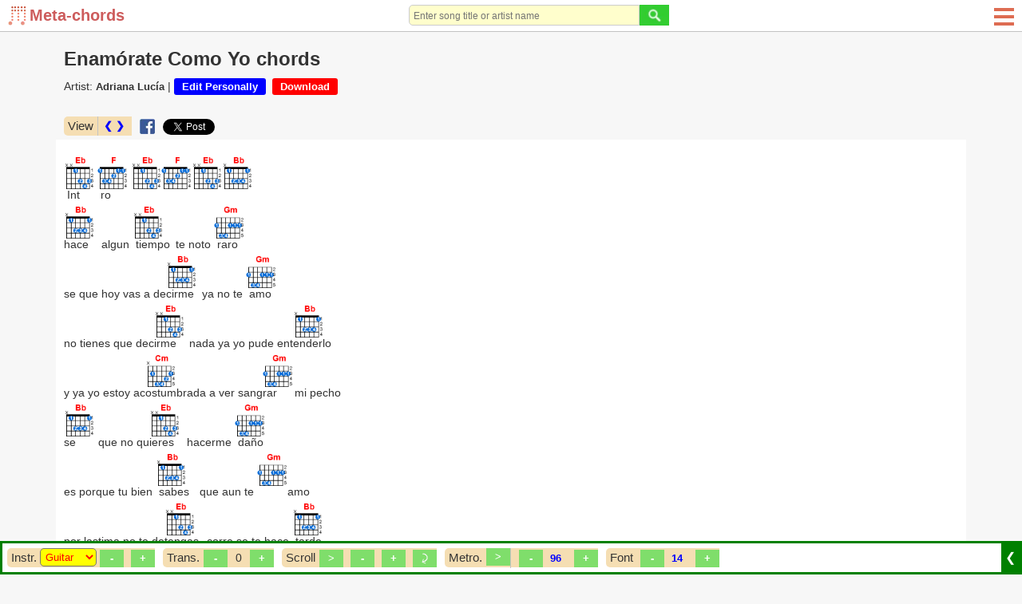

--- FILE ---
content_type: text/html; charset=utf-8
request_url: https://meta-chords.com/song/enamorate-como-yo-by-adriana-lucia
body_size: 29165
content:

<!DOCTYPE html PUBLIC "-//W3C//DTD XHTML 1.0 Transitional//EN" "http://www.w3.org/TR/xhtml1/DTD/xhtml1-transitional.dtd">

<html xmlns="http://www.w3.org/1999/xhtml" xml:lang="en-gb" lang="en-gb">

<head>


  <base href="https://meta-chords.com/song/enamorate-como-yo-by-adriana-lucia" />
  <meta http-equiv="content-type" content="text/html; charset=utf-8" />
  <meta name="robots" content="index, follow" />
  <meta name="keywords" content="Enamórate Como Yo chords, Enamórate Como Yo guitar chords, Enamórate Como Yo ukulele chords, Enamórate Como Yo piano chords, Adriana Lucía, Meta-chords.com" />
  <meta name="description" content="[Bb]hace algun [Eb]tiempo te noto [Gm]rarose que hoy vas a de[Bb]cirme ya no te [Gm]amono tienes que dec[Eb]irme nada ya yo pude ent[Bb]enderloy ya yo..." />
  <title>Enamórate Como Yo chords - Adriana Lucía - Meta-chords</title>
  <link href="/templates/ja_purity/favicon.ico" rel="icon" type="image/x-icon" />
  <link rel="stylesheet" href="/css/mc-core.css?v2" type="text/css" />
  <script type="text/javascript" src="/scripts/sys/jquery-1.9.1.min.js"></script>
  <script type="text/javascript" defer="false" async="true" src="/scripts/extra/common.js?v2"></script>
  <script type="text/javascript" defer="false" async="true" src="/scripts/extra/common_ui.js?v3"></script>
  <script type="text/javascript" defer="false" async="true" src="/scripts/extra/login.js?v4"></script>
  <script type="text/javascript" src="/scripts/extra/metronome.js"></script>
  <script type="text/javascript" src="/scripts/3prty/jquery-migrate-1.2.1.js"></script>
  <script type="text/javascript" src="/media/system/js/jquery.jplayer.min.js"></script>
  <meta property="og:type" content="article" />
  <meta property="og:url" content="https://meta-chords.com/song/enamorate-como-yo-by-adriana-lucia" />
  <meta property="og:title" content="Enamórate Como Yo chords - Adriana Lucía" />
  <meta property="og:site_name" content="meta-chords.com" />



<script language="javascript" type="text/javascript">
var pBaseUrl='https://meta-chords.com/';
var pBaseDmNm='Meta-chords';
var rightCollapseDefault='show';
var excludeModules='38';
var $j2=jQuery.noConflict();
</script>

	 
<style>
#ja-headerwrap {height: 60px !important}
#left-header-wrap {margin-top:0px !important}
#my-left-header2 {float:left;margin:18px 0 0 0 !important}
#my-left-header3 {clear:none !important;float:left !important;margin: 25px 0 0 17px !important;font-weight:bold !important}
#right-header-wrap {}
</style>


 <script language="JavaScript">
function login() {
    goToLoginPage();
}

function goToLoginPage() {
    document.getElementById('curUrl').value=window.location.href;
    document.getElementById('loginPath').submit();
}

function goToUploadPage() {
    if (pLOGIN) {
        window.location.href = "/upload";
    } else {
        var curUrl = window.location.href;

        curUrl = curUrl.replace("?upload", "");
        document.getElementById('curUrl').value=curUrl + "?upload";
        document.getElementById('loginPath').submit();
    }
}

function goToChordAddingPage() {
    if (pLOGIN) {
        window.location.href = "/add-song";
    } else {
        var curUrl = window.location.href;

        curUrl = curUrl.replace("?add-song", "");
        document.getElementById('curUrl').value=curUrl + "?add-song";
        document.getElementById('loginPath').submit();
    }
}

</script>
   <script src="/scripts/extra/upload.js"></script>
 
  <script>var pIsMobile = false;</script>





<meta http-equiv="X-UA-Compatible" content="IE=8" />
<meta name="viewport" content="width=device-width initial-scale=1.0 user-scalable=yes" />


<style>
    a, ul.pagination li span {font-size:90% !important;color:#333333;}
    .author-link {font-size:80% !important;color:#777777;font-weight:normal !important}
    #search-result-detail .lb {font-weight:bold;color:#777777;font-size:90%;}
    #search-result-detail a {font-size:90% !important;font-weight:normal;}
</style>

<style>
#main-box {
    float:left;
    width:100%;
    /*padding-left: 10px;*/
    margin-top:51px;
}   

</style>

<style>
    #userDiv, #userDiv a {color:black;}
    #pg-body {max-width:1140px;margin-left:auto;margin-right:auto;}
    #bd {background:#F7F7F7 !important;}
    
    body {font-size:100% !important;}
    
    img#securityImagesContactCaptchaReload {height:25px;}
    img#securityImagesContactCaptcha {height:100%;}
</style>



<!-- Global site tag (gtag.js) - Google Analytics -->
<script async src="https://www.googletagmanager.com/gtag/js?id=UA-216511743-1"></script>
<script>
  window.dataLayer = window.dataLayer || [];
  function gtag(){dataLayer.push(arguments);}
  gtag('js', new Date());

  gtag('config', 'UA-216511743-1');
</script>


</head>

<body id="bd" class="fs3 Moz" >
<a name="Top" id="Top"></a>
<div id="root" style="width:100%;margin-left:auto;margin-right:auto">
<div id="ja-wrapper" style="position:relative" class="ja-wrapper">

<script>
function showBox(prefix) {
	var x = document.getElementById("pg-header");
	if (x.className === "pg-header") {
		x.className += " " + prefix + "-responsive";
		if (prefix == 'sch') document.getElementById("ws-search-input").focus();
	} else {
		x.className = "pg-header";
	}
}
</script>

<style>
#logo {background: url(/images/mtc-lg-s.png) no-repeat;width: 27px;height: 25px;float: left;}
.pg-header {width:100%;display:table;border-bottom: 1px solid #c3c3c3;margin-bottom: 10px;position: fixed;z-index: 999999;background: white;height:40px}
.pg-header .outer {height:90px};
.ws-search {text-align:right;padding-right:10px}
.member2, .ws-search2, .sch-cl, .ws-rmn2 {display:none !important;min-width:26px;}
.ws-search form {margin: 0}
#ws-search-input {border-radius:5px 0 0 5px;font-size:90%;}
.sch-btn {
	background-image: url(/images/icons/sch-ico.png);
	background-repeat: no-repeat;
	background-position: center;
	width:26px;
	height:26px;
	padding:20px;
}
.mem-btn {
	background-image: url(/images/icons/mem-ico.png);
	background-repeat: no-repeat;
	background-position: center;
	width:26px;
	height:26px;
	padding:20px;
}

#u02menulink {display:none}
.u02hamenu span {
    left: 0;
    opacity: 1;
    height: 4px;
    width: 100%;
    display: block;
    position: absolute;
    background: #DE6C52;
    transition: all .35s ease-in-out;
    -webkit-transform: rotate(0deg);
    -ms-transform: rotate(0deg);
    transform: rotate(0deg);
}

@media screen and (max-width: 300px) {
    #logo {background: url(/images/mc-lg2.png) !important;width: 25px !important;height: 25px;float: left;}
}

@media screen and (max-width: 550px) {
    #leftbanner {display:none !important;}    
    .pop {display: flex;justify-content: center;font-weight: bold;text-decoration: none;}
	.member {display:none !important}
	.member2 {display:table-cell !important}

	.mem-responsive .member {
		position: absolute;
		display: table-cell !important;
		top: 40px;
		border: solid 10px #324B5C;
		left: 0;
		width: 100%;
		text-align: center;
		padding: 3px;
		background:white;
		z-index:99999;
	}
	.mem-responsive .member2 {
		background:#324B5C;
		min-width:26px;
	}
	.mem-responsive .mem-btn {
		background-image: url(/images/icons/close.png);
	}
	.ads-square {text-align:center;}

	
	 #ccn-logo {height:35px !important;} 
	.ws-search {display:none !important}
	.ws-search2 {display:table-cell !important}	
	
	#ws-search-input {width:100% !important;border-radius:0;}
	.sch-responsive .ws-search {
		position: absolute;
		display: table-cell !important;
		top: 40px;
		border: solid 10px #324B5C;
		width: 100%;
		left: 0;
		background:white;
		z-index:99999;
	}
	.sch-responsive .ws-search2 {
		background:#324B5C;
		min-width:26px;
	}
	.sch-responsive .sch-btn {
		background-image: url(/images/icons/close.png);
	}
	.sch-responsive .searchbox {width:85%}	

	.yos_list_article {width:100%}
	#userDiv, #userDiv a {color:#006699 !important}
	
}
@media screen and (max-width: 920px) {
    #main-box {width:100% !important;margin:0;padding:0 10px;margin-top:51px;}
        #userDiv, #userDiv a {color:black;}
}
</style>

<div id="pg-header" class="pg-header">
	<div style="display: table-cell;vertical-align: middle;width:170px">
         <div style="margin:0 10px">
<a class="img-btn" href="/"><div id="logo"><span style="margin-left: 27px;font-weight:600;font-size:20px;color:#cd5c5c;white-space:nowrap">Meta-chords</span></div></a>
</div>


	</div>
    
    <div style="display: table-cell;vertical-align: middle;text-align: -webkit-center;text-align: -moz-center;">
    		<div style="display:table-cell;vertical-align:middle">
    		    <div class="ws-search"><div class="pop"> <script type="text/javascript" src="/scripts/extra/search.js"></script>
<div style="width:100%">
<form id="wsSearchForm" name="wsSearchForm" action="/search" method="post">
	<div style="width:100%"><div style="display:inline-flex;width:100%;margin-right:10px"><input style="width:100%" id="ws-search-input" name="searchword" height="10" maxlength="250" alt="Search" class="inputbox" type="search" size="32" placeholder="Enter song title or artist name" value="" /><button style="padding:0" name="Search" type="button"  onclick="if(form.searchword.value=='search website...') form.searchword.value='';submitSearchForm('wsSearchForm', form.searchword.value);" class="button"><img style="height:26px" src="/images/icons/sch-ico2.png"></button></div></div>
        <input type="hidden" name="task"   value="search" />
	<input type="hidden" name="Itemid" value="50" />
        <div style="display:none"><input/></div>
</form>
</div>
</div></div>
	            <div class="ws-search2"><a style="cursor: pointer" onclick="javascript:showBox('sch');"><div class="sch-btn"></div></a></div>
    		</div>

    		<div style="display:table-cell;vertical-align:middle;font-weight:bold">
    		    <div class="member"><div class="pop">


</div></div>
    		        		</div>		
    </div>
    
        <style>
        	
	.ws-rmn {display:none !important}
	.ws-rmn2 {display:grid !important}	
		.rmn-responsive .ws-rmn {
	    position: absolute;
        padding-left: 10px;
        display: grid !important;
        top: 40px;
        left: 0;
        background: white;
        width: 100%;
        text-align: center;
        line-height: 30px;
	}
	.rmn-responsive .ws-rmn2 {
		background:#324B5C;
		min-width:26px;
	}
	.rmn-responsive .menu-btn {
		border-bottom: 1px dashed;
        padding: 10px;
        margin: 0 20%;
        font-weight:bold;
	}
	#u02menulink {display:block !important;height:25px}
    .rmn-responsive .m1, .rmn-responsive .m4 {width:0;}
    .rmn-responsive .m2 {transform: rotate(45deg);}
    .rmn-responsive .m3 {transform: rotate(-45deg);}
    </style>
	<div style="display:table-cell;vertical-align: middle;width:100px">
		<div style="float:right;padding-left:10px;display:inline-flex">
		    <div class="ws-rmn"> <style>
.menu-btn {display:table-cell;vertical-align: middle;margin-right:10px;float:left}
</style>

<div class="menu-btn">
<a class="img-btn" title="Song chords" href="/songs-by-char?char=0-9">Song chords</a>
</div>

<div class="menu-btn">
<a class="img-btn" title="Sheet music" href="/sheet-music">Sheet music</a>
</div>

<div class="menu-btn">
<a class="img-btn" title="Guitar chords" href="/guitar-chords">Guitar chords</a>
</div>

<div class="menu-btn">
<a class="img-btn" title="Piano chords" href="/piano-chords">Piano chords</a>
</div>

<div class="menu-btn">
<a class="img-btn" title="Ukulele chords" href="/ukulele-chords">Ukulele chords</a>
</div>

<div class="menu-btn">
<a class="img-btn" title="Artists" href="/artists-by-char?char=0-9">Artists</a>
</div>

<div class="menu-btn">
<a class="img-btn" href="/add-song" title="Add your own songs for practice">Add songs</a>
</div>
</div>
		    <!--div class="ws-rmn2"><a style="cursor: pointer" onclick="javascript:showBox('rmn');"><div class="sch-btn"></div></a></div-->
		    <div class="ws-rmn2"><div class="omn">
                <a href="javascript:void(0);" id="u02menulink" onclick="javascript:showBox('rmn');">
                    <div class="u02hamenu">
                        <span class="m1"></span>
                        <span class="m2"></span>
                        <span class="m3"></span>
                        <span class="m4"></span>
                    </div>
            	</a>
        	</div></div>
		</div>
	</div>
		
</div>



<script>
function toggleMenu() {
    var x = document.getElementById("ja-mainnav");
    if (x.className === "ja-mainnav") {
        x.className += " responsive";	
    } else {
        x.className = "ja-mainnav";
    }
}
</script>

<style>
#u02menulink {display:none}
.u02hamenu span {
    left: 0;
    opacity: 1;
    height: 4px;
    width: 100%;
    display: block;
    position: absolute;
    background: #DE6C5;
    transition: all .35s ease-in-out;
    -webkit-transform: rotate(0deg);
    -ms-transform: rotate(0deg);
    transform: rotate(0deg);
}

.u02hamenu span.m1 {
    top: 5px;
}

.u02hamenu span.m2 {
    top: 14px;
}

.u02hamenu span.m3 {
    top: 14px;
}

.u02hamenu span.m4 {
    top: 23px;
}
.omn {
    position: absolute;
    width: 25px;
    margin-left: 10px;
    top:5px;
    right:10px;
}
</style>
    	
<style>
    #ja-mainnav ul {display:block}
    #mainlevel  {display:block}
    #mob-button {display:none}
    
    @media screen and (max-width: 800px) {
        .ja-mainnav ul {display:none !important}
        .ja-mainnav.responsive ul {display:block !important}
        #ja-mainnav, #ja-mainnav ul {
            margin: 0;
            line-height: 20px;
            float: left;
            position: absolute;
            z-index: 10000;
        }
        #ja-mainnav ul {margin-top: 32px}
        #mainlevel li {
            float:none !important;
            display:list-item !important;
            line-height:30px;
            padding:0 20px;
        }
        #mob-button {
            float: left;
            display: block !important;
            color: #f2f2f2;
            text-decoration: none !important;
            font-size: 20px;
            background: #7FDE6B;
            padding: 1px 6px
        }
        #u02menulink {display:block !important;height:25px}
        #ja-mainnavwrap .responsive .m1, #ja-mainnavwrap .responsive .m4 {width:0;}
        #ja-mainnavwrap .responsive .m2 {transform: rotate(45deg);}
        #ja-mainnavwrap .responsive .m3 {transform: rotate(-45deg);}
    }
</style>




	<div id="headbanner" class="headbanner">
				<div class="jamod modulexxx" id="Mod624">
			<div>
				<div>
					<div>
												<div class="jamod-content"> 

<script async src="https://pagead2.googlesyndication.com/pagead/js/adsbygoogle.js?client=ca-pub-1648944054900358" crossorigin="anonymous"></script>


</div>
					</div>
				</div>
			</div>
		</div>
	
	</div>

<div id="pg-body">
    
<div id="main-box" style="position:relative;z-index:1"  >
<div id="main-content">
	<div id="topbanner" class="topbanner">
			<div class="jamod modulexyz" id="Mod651">
			<div>
				<div>
					<div>
												<div class="jamod-content"> <style>
h3.show {background-color:#DE6C52;color:white !important}
.box-title,.section-title {font-size: 120%;font-weight: bold;color: #DE6C52;margin-bottom: 10px;}
.h1-title {color:#DE6C52;margin:0;font-size:125%;line-height:115%;padding: 10px 10px 0 10px}
.h1-title2 {font-size:125%;color:#DE6C52;margin:0 0 9px 0;line-height:115%;padding: 10px 10px 0 10px}
.artists-listing-header {background: #DE6C52;font-size:120%;color: white}
ul.pagination li span.activepage {background:#DE6C52;color:white;font-weight:bold;border-radius: 5px}
.componentheading2 {font-size: 125%;font-weight: bold;color: white;background: #DE6C52;padding: 3px 10px;margin-bottom:0px}
input[type="button"]:hover, button:hover,.button:hover {cursor: hand; cursor: pointer;background:#DE6C52}
ul.pagination a:hover {background:#DE6C52;color:white;}
#subToolBar {border-color:green}
#hiddenBar,#showedBar {background:green}
</style>

</div>
					</div>
				</div>
			</div>
		</div>
			<div class="jamod modulexyz" id="Mod519">
			<div>
				<div>
					<div>
												<div class="jamod-content"> <style>
#ja-content {background:none !important}
.homeTbl {border-radius:0 !important}
.homeTbl th {background-color:white !important;color:blue !important;padding:10px !important}
.homeTbl td {border:0 !important;border-top:1px solid #C3C3C3 !important}

.rbox-bound {margin-bottom:5px}
.rbox-title {font-size:125%;font-weight:bold;margin-bottom:10px;border-bottom: 1px solid #ff8000;}
.rbox-span {font-size:110%;font-weight:bold;line-height:140%;display:block;padding:0 0 5px 0}
.rbox-a {margin-left:5px;color:blue;text-decoration:underline}

@media screen and (max-width:600px) {
	#sptb {display:none}
	.price {float:none}
	.txt {text-align:center}
}


.module-mmostread>div {margin-bottom:10px;background:white}
.search-guide {margin:0 10px 10px 10px}


@media screen and (max-width: 735px) {
.module-mmostread>div {margin:0 0 10px 0}
.search-guide {margin:0 0 10px 0}
}

.superscript {font-size: 16px;text-decoration: none;color: red;background: #faebd7;padding: 1px 4px;font-weight: bold;margin-left:5px}

.song-chord {color:red}
.lyrics-intro {font-size:80%}
#xxxchord-lyrics, .xxxchord-lyrics {font-family: -apple-system, system-ui, BlinkMacSystemFont, "Segoe UI", Roboto, "Helvetica Neue", Arial, sans-serif, "Apple Color Emoji", "Segoe UI Emoji", "Segoe UI Symbol"; font-variant: normal !important;-webkit-font-smoothing: none !important;font-variant-ligatures: none !important;}

.temp-separator, .temp-separator2, .chk .chord-surround {visibility: hidden;font-size:105%;}

#chord-lyrics .chk {white-space:nowrap;display: inline-block;position: relative;width: 0px;vertical-align: baseline;top: auto;bottom: 0.85em;font-weight: bold;}
.chord-key-outer {display: inline-block;}
.chord-key {cursor:pointer;display:inline-block; /** for down image mod **/}

.interest-item {color: blue;font-size: 99% !important;font-style: italic;}

.article-content img {max-width:100%;margin-left:auto;margin-right:auto;display:block;clear:both}
.gads {position:relative}
.temp-chord-note {padding:0 10px;color:orange;font-style:italic;line-height:16px;font-size:75%}

#temp-chord-creation {float:left;width:100%;margin-bottom:10px}
#temp-chord-creation .componentheading2 {border-radius:0;border:0;background:#eee8aa;color:green}
.chord-add-input {font-size:90%;border: 1px solid #ccc}
#temp-chord-creation #chord {border: 1px solid #ccc}
#temp-chord-creation .inner-boxit {border-radius:10px}
#temp-chord-creation label {color:#777}
.article-info .actBtn {background: blue;color: white;font-weight: bold;padding: 3px 10px;border-radius: 3px;text-decoration: none;white-space: nowrap;}

#uploadForm label {color:#777;font-size:90%}
#uploadForm input,textarea {border: solid 1px #c3c3c3;font-size:90%}
.chord-add-input {max-width:310px;width:100%}

.ccnTable th {font-size:100%;}
.h1-title, .h1-title2, .componentheading {font-size:150%;}
.componentheading2 {font-size:120%;}
.member-section {font-size:120%;}
.special-search {font-size:120%;}

::placeholder {
font-size:80%;
}

input:focus, textarea:focus {
outline-color:#c3c3c3;
outline-width:1px;
outline-style:solid;
}

.img-btn {
display:inline-block;
}

.title-header h1, .h1-title2, .componentheading {color: #333333 !important}

.box-title {color: blue !important}

</style>

</div>
					</div>
				</div>
			</div>
		</div>
	
	</div>

<div id="ja-containerwrap-f">
<div id="ja-containerwrap2" style="float:left;width:100%">
	<div id="ja-container">
	<div id="ja-container2" class="clearfix">

		<div id="ja-mainbody-f" class="clearfix">

		<div id="ja-contentwrap">
		<div id="ja-content">

			<div id="global-message" style="display:none">
				
			</div>

						<div id="ja-pathway">
				
			</div>
						
			
	
			                                                                                                                                                                                                                                                                               
                                                                                                                                                                                                                                                                               <link href="/css/extra/chords.css?23" rel="stylesheet" type="text/css" />
<script type="text/javascript" src="/scripts/extra/chords.js?v7"></script>

<style type="text/css">
    .imp180FontSize {font-size:180% !important;}
    .chord-comp input[type="button"] {padding:4px 7px !important;border-radius:0;width:30px}
	#styleTable td {
		border: 1px solid #000;
		border-color:#DDDEDD
	}
	.related-link {font-size:90% !important;color:#333333;}
	.related-link > a {color:blue;}
	.ja-col22-fullscr {float:left !important;width:100% !important;margin-top:5px !important}
    .main-box-fullscr {width:99% !important;}
    .chord-popup {position: absolute;background: white;z-index:99999;border: 1px solid #32cd32;display: block;border-radius:15px;}
    .chord-popup > div:first-child {background:#32cd32 !important;color:white !important;}
    .chord-popup:after {content: "";
        width: 10px;
        height: 10px;
        transform: rotate(-45deg);
        background: #fff;
        position: absolute;
        border-left: 1px solid #32cd32;
        border-bottom: 1px solid #32cd32;
        z-index: -1;
        bottom: -6px;
        /**left: 20px;**/}
    .chord-comp {
        float: left;
        margin: 5px;
        background: #f5deb3;
        border-radius: 5px 0 0 5px;
        display:inline-table;
        font-size:14px;
    }
    #yt-video {
        width:100%;
        max-width:400px;
        margin-bottom:10px;
    }
    .article-info > iframe {margin-bottom:-5px;}
    .title-header h1 {font-size: 150%;font-weight: bold;color: #DE6C52;line-height: 25px;padding: 10px 10px 0 10px;margin:0}
    .chord-popup .cls-pop {display:block !important; float:right;margin-left:-15px;margin-right:5px;font-size:80%;cursor:pointer;}
    #all-used-chords-body .cls-pop {display:none;}
</style>
<script language="javascript" type="text/javascript">
	var $j=jQuery.noConflict();
	var cfolder = "/ch_img.php?i=gt=";
	
	window.addEventListener("pageshow", function ( event ) {
        var historyTraversal = event.persisted || 
            ( typeof window.performance != "undefined" && 
            window.performance.navigation.type === 2 );
        if ( historyTraversal ) {
            // Handle page restore.
            window.location.reload();
        }
    });	
    function clsPop() {
    	$j('.draw-chord[chord-dat').removeClass('chord-popup');
    }
</script>

<div id="fb-root"></div>
<script>(function(d, s, id) {
  var js, fjs = d.getElementsByTagName(s)[0];
  if (d.getElementById(id)) return;
  js = d.createElement(s); js.id = id;
  js.src = 'https://connect.facebook.net/en_US/sdk.js#xfbml=1&version=v3.0';
  fjs.parentNode.insertBefore(js, fjs);
}(document, 'script', 'facebook-jssdk'));</script>

<script async src="https://platform.twitter.com/widgets.js" charset="utf-8"></script>




<header class="title-header">
    <h1>Enamórate Como Yo chords</h1>
</header>


	

		

<script type="text/javascript" src="/scripts/extra/html2canvas.js"></script>
<script type="text/javascript" src="/scripts/extra/jquery.plugin.html2canvas.js"></script>
<script type="text/javascript" src="/scripts/extra/play-v1.0.js?v4"></script>

<div class="article-info">

<span class="chord-bl">Artist: </span><span style="font-weight:bold"><a href="/artist/adriana-lucia">Adriana Lucía</a></span> |  <a title="Your changes will only be visible to you and won't affect other users." class="actBtn" href="#" onclick="javascript:clickEditChord('enamorate-como-yo-by-adriana-lucia');">Edit Personally</a>&nbsp;&nbsp;<a href="#" class="actBtn" style="background:red" onclick="javascript:clickDownloadChordTrigger();">Download</a>	
<div id="bottomtitlebanner" class="bottomtitlebanner"></div>	
</div>

<div style="float:left;width:100%;padding:0 5px;margin-top:10px">
    <div class="chord-comp" style="z-index:999999;display:inline-flex">
        <div style="float: left;border-right: 1px solid #c3c3c3">
            <span class="chord-lb">View</span>
        </div>
        <div style="float:left"><label class="clb2">
        	<a id="changeScreen" style="text-decoration:none;margin:0 5px;color:blue;font-weight:bold" href="javascript:void();" onclick="changeScreen(true);">❮ ❯</a>
        </label></div>
    </div>    
        <div style="float:left">
    <div class="chord-comp" style="padding-top: 3px;background: none;"><a target="_blank" href="https://www.facebook.com/sharer/sharer.php?u=https%3A%2F%2Fmeta-chords.com%2Fsong%2F'.$aAlias.'%2F&amp;src=sdkpreparse" class="fb-xfbml-parse-ignore"><img style="margin-bottom:-5px;height:19px" src="/images/fb_share.png"></a></div>
    <div class="chord-comp" style="padding-top: 3px;background: none;"><a href="https://twitter.com/share?ref_src=twsrc%5Etfw" class="twitter-share-button" data-show-count="false">Tweet</a></div>
    </div>
</div>
 

  
<link href="/css/extra/chord-table.css?v3" rel="stylesheet" type="text/css" />
    
            <script type="text/javascript" src="/scripts/extra/chord-table.js?v3"></script>
    
    <style>
        .clb2 {margin:0 4px 0 2px;display:block}
        .clb2 input {position:relative;vertical-align:middle}
        .ccb2 {float:left}

        .play-sound {vertical-align:top;}

        .disable-select-text {
            -webkit-touch-callout: none;
            -webkit-user-select: none;
            -khtml-user-select: none;
            -moz-user-select: none;
            -ms-user-select: none;
            user-select: none;
        }
		.ch-type-select {
			padding-left:0;
			padding-right:0;
			border-radius:5px;
		}
    </style>



<div id="toolBar" class="_fixed-bottom" style="position:fixed;left:0px;bottom:0px;width:100%;z-index:999999">
	<div id="subToolBar" style="left:0px;float:left;border-style:solid;background-color:white;z-index:2;width:100%">
	    <table><tr>
	    <td style="width:100%">
		<div id="scrlDiv" style="float:left;width:100%">
		    <div class="chord-comp">
        	<span class="chord-lb" style="padding-right:2px">Instr.</span>
        	<div style="float:left;display:none">
        	<div class="ccb2"><label style="margin-left:5px;font-weight:bold" class="clb2" for="showChordCbx">Chords<input type="checkbox" id="showChordCbx" name="showChord" value="Hiện" checked onclick="clickShowChord();updateChordsSection();"/></label></div>
        	</div>
        
        	        	
            <div id="chord-manip" style="float:right;_border-left: solid 1px #c3c3c3;">
        	<div style="float:left">
        	<div class="ccb2" style="display:none"><label class="clb2" for="showTxtCbx"><input style="margin-left:5px" type="checkbox" id="alignChordsCbx" name="alignChordsCbx" value="Trên" checked onclick="clickAlignChords();updateChordsSection();">Up</label></div>
            
        	<div class="ccb2"><label class="clb2" for="showImgCbx"><input style="display:none" type="checkbox" id="showTabCbx" name="showTxtTab" value="TAB" onclick="clickChordTypeWrapper();">
        		<select id="ch-type" style="color:red;padding:2px;background:yellow;width:71px" class="ch-type-select" onchange="onChordTypeChangeTrigger();">
        		    <option value="none" selected>None</option>
        			<option value="guitar">Guitar</option>
        			<option value="ukulele">Ukulele</option>
        			<option value="piano">Piano</option>
        		</select>
        	</label></div>
            
        	</div>
        
        	<div style="float:left">
            <input id="c-color" style="display:none;width:initial" type="button" value="Color" onclick="changeColor();"/>
            <div id="ch-size-div" style="float:left">
            <input id="de-ch-size" type="button" value="-" onclick="increaseChSizeWrapper(false);"/>
        	<span STYLE="DISPLAY:NONE" id="ch-size2">50</span>
        	<select style="display:none" id="ch-size" class="chord-select" xxxonchange="onSizeChangeWrapper();">
        	    <option value="30">30</option>
        	    <option value="35">35</option>
        	    <option value="40" selected>40</option>
        	    <option value="45">45</option>
        	    <option value="50">50</option>
        	    <option value="55">55</option>
        	    <option value="60">60</option>
        	    <option value="65">65</option>
        	    <option value="70">70</option>
        	    <option value="75">75</option>
        	    <option value="80">80</option>
        	    <option value="85">85</option>
        	    <option value="90">90</option>
        	    <option value="95">95</option>
        	    <option value="100">100</option>
        	</select>
            <input style="margin-left:5px" id="in-ch-size" type="button" value="+" onclick="increaseChSizeWrapper(true);"/>
        	</div>
        	</div>
        	</div>
        	</div>
        	
        	<div class="chord-comp">
            <span class="chord-lb">Trans.</span>
            <input type="button" id="de-tone" value="-" onclick="changeTone(false);"/>
            
                    	<span id="ch-index" style="margin-left:5px;padding:0 5px">0</span>
        	<span id="ch-tone" style="margin-left:5px;display:none">Eb</span>
        	            <input type="button" id="in-tone" style="margin-left:5px" value="+" onclick="changeTone(true);"/>
        	</div>
        	
        	<div class="chord-comp">
            <div class="chord-lb" style="float:left">Scroll</div>
            <div id="scrl-manip" style="float:right">            
            <input id="ch-scroll" type="button" value=">" onclick="triggerScroll();"/>
            <input id="ch-slowdown" type="button" value="-" onclick="changeScrollSpeed(false);"/>
        	<span STYLE="DISPLAY:NONE" id="ch-speed2">60</span>
        	<select style="display:none" id="ch-speed" class="chord-select" onchange="onSpeedChange();">
        	    <option value="10" >10</option><option value="15" >15</option><option value="20" >20</option><option value="25" >25</option><option value="30" >30</option><option value="35" >35</option><option value="40" >40</option><option value="45" >45</option><option value="50" >50</option><option value="55" >55</option><option value="60" selected>60</option><option value="65" >65</option><option value="70" >70</option><option value="75" >75</option><option value="80" >80</option><option value="85" >85</option><option value="90" >90</option><option value="95" >95</option><option value="100" >100</option><option value="105" >105</option><option value="110" >110</option><option value="115" >115</option><option value="120" >120</option>        	</select>
            <input style="margin-left:5px" id="ch-speedup" type="button" value="+" onclick="changeScrollSpeed(true);"/>
        	<input type="button" value="&nbsp;" style="background-image: url(/images/repeat.png); background-size: 17px;background-repeat:no-repeat;background-position: center;" onclick="showScrollRepeatSetting(true);"/>
            </div>
            </div>
            <div style="display:none" class="aboveSmartFloatingBanner"></div>
            <div id="chord-scroll-rp" class="modal" style="z-index:9999">
                <div class="modal-content">
                    
                    <center>
                        <h5>When finishing scrolling, scroll from beginning after <input type="text" maxlength="3" id="chord-delay-time"> seconds.</h5>
                        <input type="button" id="chord-repeat-ok" value="Close" onclick="showScrollRepeatSetting(false);">
                    </center>
                </div>
            </div>
        	
                     	<form method="POST" enctype="multipart/form-data" action="/download_chord.php" id="myForm">
                <input type="hidden" name="img_val" id="img_val" value="" />
                <input type="hidden" name="ch_title" id="ch_title" value="Enamórate Como Yo" />
                <input type="hidden" name="file_name" id="file_name" value="Enamórate Como Yo" />
            </form>
        	        	
        	<div id="jpId"></div>
        	
        	<div class="chord-comp">
            	<div class="chord-lb" style="float:left">Metro.</div>
            	<div id="beat-outer" style="float:right;height:15px">            
            	<input id="beat-play" type="button" style="float:left;padding:4px 6px !important" value=">" onclick="handleBeatPlay();"/>
            	<select style="display:none" id="beatType" name="beatType" class="chord-select" style="float:left;margin:4px 5px 0 5px" onchange="changeBeatType();">
            		<option value="stick" selected></option>
            	</select>

            	<input id="beatSlower" style="margin-left:10px" type="button" value="&nbsp;-&nbsp;" onclick="changeSpeed('beatTempo', 'decrease');"/>


            	<select id="beatTempo" name="beatTempo" class="chord-select" style="margin:4px 5px 0 5px" onchange="changeBeatTempo();">
            		<option value="40">40</option>
            		<option value="46">46</option>
            		<option value="50">50</option>
            		<option value="54">54</option>
            		<option value="58">58</option>
            		<option value="63">63</option>
            		<option value="66">66</option>
            		<option value="69">69</option>
            		<option value="72">72</option>
            		<option value="76">76</option>
            		<option value="80">80</option>
            		<option value="84">84</option>
            		<option value="88">88</option>
            		<option value="92">92</option>
            		<option value="96" selected>96</option>
            		<option value="100">100</option>
            		<option value="104">104</option>
            		<option value="108">108</option>
            		<option value="112">112</option>
            		<option value="116">116</option>
            		<option value="120">120</option>
            		<option value="126">126</option>
            		<option value="132">132</option>
            		<option value="138">138</option>
            		<option value="144">144</option>
            		<option value="152">152</option>
            		<option value="160">160</option>
            		<option value="168">168</option>
            		<option value="176">176</option>
            		<option value="184">184</option>
            		<option value="192">192</option>
            		<option value="200">200</option>
            		<option value="208">208</option>
            	</select>
            	
            	<input id="beatFaster" type="button" value="&nbsp;+&nbsp;" onclick="changeSpeed('beatTempo', 'increase')"/>
            	<div id="tempoSep" style="border-left:1px solid #c3c3c3;float:left;height:25px"></div>
            	
            	</div>
            </div>
            
        	<div class="chord-comp">
        	<div style="float:left">
            <span class="chord-lb">Font</span>
            <input id="de-font" type="button" value="-" onclick="increaseFontWrapper(false);"/>
        	<span STYLE="DISPLAY:NONE" id="ch-font2">16</span>
        	<select id="ch-font" style="margin-left:5px;width:21px" class="chord-select" onchange="onFontChangeWrapper();">
        	    <option value="10">10</option>
        	    <option value="12">12</option>
        	    <option value="14" selected>14</option>
        	    <option value="16">16</option>
        	    <option value="18">18</option>
        	    <option value="20">20</option>
        	    <option value="22">22</option>
        	    <option value="24">24</option>
        	    <option value="26">26</option>
        	    <option value="28">28</option>
        	    <option value="30">30</option>
        	    <option value="32">32</option>
        	    <option value="34">34</option>
        	    <option value="36">36</option>
        	    <option value="38">38</option>
        	    <option value="40">40</option>
        	</select>
            <input id="in-font" style="margin-left:5px" style="margin-left:5px" type="button" value="+" onclick="increaseFontWrapper(true);"/>
            </div>
            
                        
            </div>
        	
		</div>
		</td>
        <td id="showedBar" style="padding: 0 5px;cursor: pointer;color:white;" onclick="javascript:toolbarHandler(true)">❮</td>
		</tr></table>
	</div>
    <div id="hiddenBar" style="display:none;cursor: pointer;left: 0px; bottom: 0px; position: absolute; z-index: 999999; line-height: 40px; color: white; padding: 0 5px;" onclick="javascript:toolbarHandler(false)">❯</div>
</div>

<div id="yt-video" style="display:none"></div>

<script>
    var scrollYOffset = 0;
    
    $j("#in-font, #de-font").bind("click", function() {
        setTimeout(function() {
            if ($j("#showChordCbx").is(":checked")) updateChordsSection();
        }, 100);
    });
    
    $j("#in-ch-size").bind("click", function() {
        setTimeout(function() {
            if ($j("#showChordCbx").is(":checked")) {
                scrollYOffset = 20;
                updateChordsSection();
            }
        }, 100);
    });
    
    $j("#de-ch-size").bind("click", function() {
        setTimeout(function() {
            if ($j("#showChordCbx").is(":checked")) {
                scrollYOffset = -20;
                updateChordsSection();
            }
        }, 100);
    });
    
    $j("#ch-font, #ch-size").bind("change", function() {
        setTimeout(function() {
            if ($j("#showChordCbx").is(":checked")) updateChordsSection();
        }, 100);
    });
    
    initBeatPlayer();
    setRhythm();
    
    function setRhythm() {
        var rm = "unknown";
        $j("select[name=\'beatType\']").val(rm);
        $j("select[name=\'beatType\']").trigger("change");
    }
    
    function handleBeatPlay() {
        var val = $j('#beat-play').val();

        if (val == '>') {
            $j('#beat-play').val('||');
            playBeat();
        } else {
            $j('#beat-play').val('>');
            stopBeat();
        }
    }
    
    function changeSpeed(id, direction) {
        const selectElement = document.getElementById(id);
        const options = selectElement.options;
        let currentIndex = selectElement.selectedIndex;
    
        // Determine new index based on direction
        if (direction === 'increase') {
            // If it's not the last option, increase the index
            if (currentIndex < options.length - 1) {
                currentIndex++;
            }
        } else if (direction === 'decrease') {
            // If it's not the first option, decrease the index
            if (currentIndex > 0) {
                currentIndex--;
            }
        }
    
        // Set the new selected index
        selectElement.selectedIndex = currentIndex;
    
        // Optionally, you can call a function to handle the tempo change (e.g., play music at the new tempo)
        if (id=='ch-speed')
            onSpeedChange();
        else
            changeBeatTempo();
    }
</script>

<div id="chord-dl-option" class="modal" style="z-index:999999">
    <div class="modal-content">
        <span id="chord-dl-option-cl" class="close" style="position:absolute;top:1px;right:10px">&times;</span>
        <center>
            <h5>Also include used chords section?</h5>
            <input type="button" id="chord-dl-yes" value="Yes" onclick="downloadChordTrigger(true);">
            <input type="button" id="chord-dl-no" value="No" onclick="downloadChordTrigger(false);">
        </center>
    </div>
</div>

<div id="chord-dl-nt" class="modal" style="z-index:999999">
    <div class="modal-content">
        <center><h5>Please wait for a few seconds!</h5></center>
    </div>
</div>

<script>
$j(document).ready(function(){
    initChordsInfo();
    documentOnClick();
});

$j(window).load(function () {
    // setTimeout(function(){ $j("#hiddenBar").hide(); $j("#subToolBar").show(); }, 1000);
});

function clickDownloadChordTrigger() {
    var mob = '';
    var ff = navigator.userAgent.toLowerCase().indexOf('firefox') > -1;
    
    if (mob == '1' && ff) {
        alert("This feature is not supported in mobile Firefox!");   
    } else {
        var name = window.location.pathname
            .split('/')
            .filter(Boolean)
            .pop();

        $j2.ajax({
            type: "GET",
            url: "/action?task=saveResourceAccessInfo&action=download&type=song&name=" + encodeURIComponent(name)
        });
        clickDownloadChord();
    }
}

function downloadChordTrigger(includeUsedChords) {
    //$j('#chord-title').show().delay(10000).fadeOut();
    downloadChord(includeUsedChords);
}

</script>

<script type="text/javascript" src="/scripts/extra/song-inline.js"></script>  
    
</div>


<div class="other-content">


<div class="chord-section" id="chord-section" style="float:left;width:100%"><div style="float:left;width:100%" class="chord-body-outer" id="chord-body-outer"><div class="chord-body" id="chord-body" style="margin:10px"><div class="chord-info" style="background:none"><span class="lb">&nbsp;</span></div><script>window.CHORDS_CHARTS= {"Eb": {"guitar": "x.x.1.3.4.3\/0.0.1.2.4.3\nx.6.5.3.4.3\/0.4.3.1.2.1\nx.6.8.8.8.6\/0.1.2.3.4.1\n11.13.13.12.11.11\/1.3.4.2.1.1\nx.x.13.12.11.11\/0.0.3.2.1.1\nx.6.5.3.4.x\/0.4.3.1.2.0\nx.6.8.8.8.x\/0.1.3.3.3.0\n11.10.8.8.8.x\/4.3.1.1.1.0\n11.13.13.12.11.x\/1.3.4.2.1.0\n11.10.8.8.x.x\/4.3.1.1.0.0\n11.13.13.12.x.x\/1.3.4.2.0.0\nx.6.x.3.4.3\/0.4.0.1.2.1\nx.6.x.8.8.6\/0.1.0.3.4.1\n11.x.13.12.11.11\/1.0.3.2.1.1\n11.x.8.8.8.x\/4.0.1.1.1.0\n11.x.13.12.11.x\/1.0.3.2.1.0","ukulele": "0.3.3.1\/0.3.4.1\n3.3.3.1\/2.3.4.1\n0.3.6.6\/0.1.4.4\n3.3.3.6\/1.1.1.4\n3.x.3.6\/1.0.1.4\n0.7.6.6\/0.2.1.1\n8.7.6.6\/3.2.1.1\nx.7.6.6\/0.2.1.1\n8.10.11.10\/1.2.4.3\n0.10.11.10\/0.1.2.1\n0.10.11.13\/0.1.2.4\n12.10.11.10\/3.1.2.1\n12.10.11.13\/3.1.2.4\nx.10.11.10\/0.1.2.1\n12.x.11.13\/2.0.1.3\n0.3.6.x\/0.1.4.0\n3.3.3.x\/1.1.1.0\n8.7.6.x\/3.2.1.0\n0.10.11.x\/0.1.2.0\n12.10.11.x\/3.1.2.0","note": "D#.G.A#"},
"F": {"guitar": "1.3.3.2.1.1\/1.3.4.2.1.1\nx.x.3.2.1.1\/0.0.3.2.1.1\nx.x.3.5.6.5\/0.0.1.2.4.3\nx.8.7.5.6.5\/0.4.3.1.2.1\nx.8.10.10.10.8\/0.1.2.3.4.1\n1.3.3.2.1.x\/1.3.4.2.1.0\nx.8.7.5.6.x\/0.4.3.1.2.0\nx.8.10.10.10.x\/0.1.3.3.3.0\n13.12.10.10.10.x\/4.3.1.1.1.0\n1.3.3.2.x.x\/1.3.4.2.0.0\n13.12.10.10.x.x\/4.3.1.1.0.0\n1.x.3.2.1.1\/1.0.3.2.1.1\nx.8.x.5.6.5\/0.4.0.1.2.1\nx.8.x.10.10.8\/0.1.0.3.4.1\n1.x.3.2.1.x\/1.0.3.2.1.0\n13.x.10.10.10.x\/4.0.1.1.1.0","ukulele": "2.0.1.0\/2.0.1.0\nx.0.1.0\/0.0.1.0\n2.0.1.3\/2.0.1.3\n2.x.1.3\/2.0.1.3\n5.5.5.3\/2.3.4.1\nx.0.5.8\/0.0.1.4\n5.5.5.8\/1.1.1.4\n5.x.5.8\/1.0.1.4\n10.9.8.8\/3.2.1.1\nx.9.8.8\/0.2.1.1\n10.12.13.12\/1.2.4.3\n2.0.1.x\/2.0.1.0\n5.5.5.x\/1.1.1.0\n10.9.8.x\/3.2.1.0","note": "F.A.C"},
"Bb": {"guitar": "x.1.3.3.3.1\/0.1.2.3.4.1\n6.8.8.7.6.6\/1.3.4.2.1.1\nx.x.8.7.6.6\/0.0.3.2.1.1\nx.x.8.10.11.10\/0.0.1.2.4.3\nx.13.12.10.11.10\/0.4.3.1.2.1\nx.1.3.3.3.x\/0.1.3.3.3.0\n6.5.3.3.3.x\/4.3.1.1.1.0\n6.8.8.7.6.x\/1.3.4.2.1.0\nx.13.12.10.11.x\/0.4.3.1.2.0\n6.5.3.3.x.x\/4.3.1.1.0.0\n6.8.8.7.x.x\/1.3.4.2.0.0\nx.1.x.3.3.1\/0.1.0.3.4.1\n6.x.8.7.6.6\/1.0.3.2.1.1\nx.13.x.10.11.10\/0.4.0.1.2.1\n6.x.3.3.3.x\/4.0.1.1.1.0\n6.x.8.7.6.x\/1.0.3.2.1.0","ukulele": "3.2.1.1\/3.2.1.1\nx.2.1.1\/0.2.1.1\n3.5.6.5\/1.2.4.3\n7.5.6.5\/3.1.2.1\n7.5.6.8\/3.1.2.4\nx.5.6.5\/0.1.2.1\n7.x.6.8\/2.0.1.3\n10.10.10.8\/2.3.4.1\n10.10.10.13\/1.1.1.4\n10.x.10.13\/1.0.1.4\n3.2.1.x\/3.2.1.0\n7.5.6.x\/3.1.2.0\n10.10.10.x\/1.1.1.0","note": "A#.D.F"},
"Gm": {"guitar": "3.5.5.3.3.3\/1.3.4.1.1.1\n3.5.5.3.3.6\/1.2.3.1.1.4\nx.x.5.3.3.3\/0.0.3.1.1.1\nx.x.5.3.3.6\/0.0.3.1.1.4\nx.x.5.7.8.6\/0.0.1.3.4.2\nx.10.12.12.11.10\/0.1.3.4.2.1\n3.1.0.0.3.x\/3.1.0.0.4.0\n3.5.5.3.3.x\/1.3.4.1.1.0\nx.10.12.12.11.x\/0.1.3.4.2.0\n3.1.0.0.x.x\/3.1.0.0.0.0\n3.1.0.3.x.x\/3.1.0.4.0.0\n3.5.5.3.x.x\/1.3.4.1.0.0\n3.x.5.3.3.3\/1.0.3.1.1.1\n3.x.5.3.3.6\/1.0.3.1.1.4\nx.10.x.12.11.10\/0.1.0.3.2.1\n3.x.0.3.3.x\/2.0.0.1.1.0\n3.x.5.3.3.x\/1.0.3.1.1.0","ukulele": "0.2.3.1\/0.2.3.1\n3.2.3.1\/3.2.4.1\nx.2.3.1\/0.2.3.1\n3.x.3.5\/1.0.1.3\n0.7.6.5\/0.3.2.1\n7.7.6.5\/3.4.2.1\n7.10.10.10\/1.4.4.4\n0.10.10.10\/0.1.1.1\n0.10.10.13\/0.1.1.4\n12.10.10.10\/3.1.1.1\n12.10.10.13\/3.1.1.4\nx.10.10.10\/0.1.1.1\n12.x.10.13\/3.0.1.4\n3.2.3.x\/2.1.3.0\n7.7.6.x\/2.3.1.0\n0.10.10.x\/0.1.1.0\n12.10.10.x\/3.1.1.0","note": "G.A#.D"},
"Cm": {"guitar": "x.3.5.5.4.3\/0.1.3.4.2.1\n8.10.10.8.8.8\/1.3.4.1.1.1\n8.10.10.8.8.11\/1.2.3.1.1.4\nx.x.10.8.8.8\/0.0.3.1.1.1\nx.x.10.8.8.11\/0.0.3.1.1.4\nx.x.10.12.13.11\/0.0.1.3.4.2\nx.3.1.0.1.x\/0.4.1.0.2.0\nx.3.1.0.4.x\/0.3.1.0.4.0\nx.3.5.5.4.x\/0.1.3.4.2.0\n8.10.10.8.8.x\/1.3.4.1.1.0\n8.6.5.5.x.x\/4.2.1.1.0.0\n8.10.10.8.x.x\/1.3.4.1.0.0\nx.3.x.0.4.3\/0.1.0.0.3.2\nx.3.x.5.4.3\/0.1.0.3.2.1\n8.x.10.8.8.8\/1.0.3.1.1.1\n8.x.10.8.8.11\/1.0.3.1.1.4\n8.x.10.8.8.x\/1.0.3.1.1.0","ukulele": "0.3.3.3\/0.1.1.1\n5.3.3.3\/3.1.1.1\n5.3.3.6\/3.1.1.4\nx.3.3.3\/0.1.1.1\n5.x.3.6\/3.0.1.4\n5.7.8.6\/1.3.4.2\n0.7.8.6\/0.2.3.1\n8.7.8.6\/3.2.4.1\nx.7.8.6\/0.2.3.1\n8.x.8.10\/1.0.1.3\n0.12.11.10\/0.3.2.1\n12.12.11.10\/3.4.2.1\n5.3.3.x\/3.1.1.0\n8.7.8.x\/2.1.3.0\n0.12.11.x\/0.2.1.0\n12.12.11.x\/2.3.1.0","note": "C.D#.G"},
"D7": {"guitar": "x.x.0.2.1.2\/0.0.0.2.1.3\nx.x.0.5.3.2\/0.0.0.4.2.1\nx.x.0.5.7.5\/0.0.0.1.3.1\nx.x.0.5.7.8\/0.0.0.1.3.4\nx.5.7.5.7.5\/0.1.3.1.4.1\nx.5.7.7.7.8\/0.1.3.3.3.4\nx.5.7.5.7.8\/0.1.2.1.3.4\nx.x.0.7.7.8\/0.0.0.1.1.2\n10.9.7.7.7.8\/4.3.1.1.1.2\nx.x.0.11.10.8\/0.0.0.4.3.1\nx.x.0.11.13.10\/0.0.0.2.4.1\n10.12.10.11.10.10\/1.3.1.2.1.1\n10.12.10.11.13.10\/1.3.1.2.4.1\nx.x.12.11.13.10\/0.0.3.2.4.1\nx.x.0.11.13.14\/0.0.0.1.3.4\nx.x.12.11.13.14\/0.0.2.1.3.4\nx.5.4.5.3.x\/0.3.2.4.1.0\nx.5.7.5.7.x\/0.1.3.1.4.0\n10.12.10.11.10.x\/1.3.1.2.1.0\n10.12.10.11.13.x\/1.3.1.2.4.0\n10.9.10.11.x.x\/2.1.3.4.0.0\n10.12.10.11.x.x\/1.3.1.2.0.0\nx.5.x.5.7.5\/0.1.0.1.3.1\nx.5.x.5.7.8\/0.1.0.1.3.4\nx.5.x.7.7.8\/0.1.0.3.3.4\n10.x.7.7.7.8\/4.0.1.1.1.2\n10.x.10.11.10.10\/1.0.1.2.1.1\n10.x.10.11.13.10\/1.0.1.2.4.1\n10.x.12.11.13.10\/1.0.3.2.4.1\n10.x.10.11.10.x\/1.0.1.2.1.0\n10.x.10.11.13.x\/1.0.1.2.4.0\n10.x.12.11.13.x\/1.0.3.2.4.0","ukulele": "2.2.2.3\/1.1.1.2\n5.2.2.3\/4.1.1.2\n5.6.5.5\/1.2.1.1\n5.6.8.5\/1.2.4.1\n7.6.8.5\/3.2.4.1\nx.6.8.5\/0.2.4.1\n7.6.8.9\/2.1.3.4\n7.9.8.9\/1.3.2.4\n7.x.8.9\/1.0.2.3\n11.12.10.9\/3.4.2.1\nx.12.10.9\/0.4.2.1\n11.12.10.12\/2.3.1.4\n5.2.2.x\/4.1.1.0\n7.6.8.x\/2.1.3.0\n11.12.10.x\/2.3.1.0","note": "D.F#.A.C"},
"E": {"guitar": "0.2.2.1.0.0\/0.2.3.1.0.0\nx.x.2.1.0.0\/0.0.2.1.0.0\n0.2.2.4.5.4\/0.1.1.2.4.3\nx.x.2.1.0.4\/0.0.2.1.0.4\nx.x.2.4.0.4\/0.0.1.3.0.4\nx.x.2.4.5.4\/0.0.1.2.4.3\n0.7.6.4.5.4\/0.4.3.1.2.1\nx.7.6.4.5.4\/0.4.3.1.2.1\n0.7.9.9.9.7\/0.1.2.3.4.1\nx.7.9.9.9.7\/0.1.2.3.4.1\n0.11.9.9.9.12\/0.3.1.1.1.4\n0.11.9.9.12.12\/0.3.1.1.4.4\n0.2.2.1.0.x\/0.2.3.1.0.0\n0.7.6.4.5.x\/0.4.3.1.2.0\nx.7.6.4.5.x\/0.4.3.1.2.0\n0.7.9.9.9.x\/0.1.3.3.3.0\nx.7.9.9.9.x\/0.1.3.3.3.0\n0.11.9.9.9.x\/0.3.1.1.1.0\n0.11.9.9.12.x\/0.3.1.1.4.0\n12.11.9.9.9.x\/4.3.1.1.1.0\n0.11.14.13.12.x\/0.1.4.3.2.0\n0.2.2.1.x.x\/0.2.3.1.0.0\n0.7.6.4.x.x\/0.4.3.1.0.0\n0.11.9.9.x.x\/0.3.1.1.0.0\n12.11.9.9.x.x\/4.3.1.1.0.0\nx.7.x.4.5.4\/0.4.0.1.2.1\nx.7.x.9.9.7\/0.1.0.3.4.1\n0.x.2.1.0.x\/0.0.2.1.0.0\n12.x.9.9.9.x\/4.0.1.1.1.0","ukulele": "1.4.0.2\/1.4.0.2\n1.x.0.2\/1.0.0.2\n4.4.4.2\/2.3.4.1\n4.4.4.7\/1.1.1.4\n4.x.4.7\/1.0.1.4\n9.8.7.7\/3.2.1.1\nx.8.7.7\/0.2.1.1\n9.11.12.11\/1.2.4.3\n13.11.12.11\/3.1.2.1\n13.11.12.14\/3.1.2.4\nx.11.12.11\/0.1.2.1\n4.4.4.x\/1.1.1.0\n9.8.7.x\/3.2.1.0\n13.11.12.x\/3.1.2.0","note": "E.G#.B"},
"Gb": {"guitar": "2.4.4.3.2.2\/1.3.4.2.1.1\nx.x.4.3.2.2\/0.0.3.2.1.1\nx.x.4.6.7.6\/0.0.1.2.4.3\nx.9.8.6.7.6\/0.4.3.1.2.1\nx.9.11.11.11.9\/0.1.2.3.4.1\n2.4.4.3.2.x\/1.3.4.2.1.0\nx.9.8.6.7.x\/0.4.3.1.2.0\nx.9.11.11.11.x\/0.1.3.3.3.0\n14.13.11.11.11.x\/4.3.1.1.1.0\n2.4.4.3.x.x\/1.3.4.2.0.0\n14.13.11.11.x.x\/4.3.1.1.0.0\n2.x.4.3.2.2\/1.0.3.2.1.1\nx.9.x.6.7.6\/0.4.0.1.2.1\nx.9.x.11.11.9\/0.1.0.3.4.1\n2.x.4.3.2.x\/1.0.3.2.1.0\n14.x.11.11.11.x\/4.0.1.1.1.0","ukulele": "3.1.2.1\/3.1.2.1\n3.1.2.4\/3.1.2.4\nx.1.2.1\/0.1.2.1\n3.x.2.4\/2.0.1.3\n6.6.6.4\/2.3.4.1\n6.6.6.9\/1.1.1.4\n6.x.6.9\/1.0.1.4\n11.10.9.9\/3.2.1.1\nx.10.9.9\/0.2.1.1\n11.13.14.13\/1.2.4.3\n3.1.2.x\/3.1.2.0\n6.6.6.x\/1.1.1.0\n11.10.9.x\/3.2.1.0","note": "F#.A#.C#"},
"G": {"guitar": "3.2.0.0.0.3\/2.1.0.0.0.3\n3.2.0.0.3.3\/2.1.0.0.3.4\n3.2.0.4.0.3\/2.1.0.4.0.3\n3.5.5.4.3.3\/1.3.4.2.1.1\nx.x.5.4.3.3\/0.0.3.2.1.1\nx.x.5.7.8.7\/0.0.1.2.4.3\nx.10.9.7.8.7\/0.4.3.1.2.1\nx.10.12.12.12.10\/0.1.2.3.4.1\n3.2.0.0.0.x\/2.1.0.0.0.0\n3.2.0.0.3.x\/2.1.0.0.3.0\n3.2.0.4.0.x\/2.1.0.3.0.0\n3.2.0.4.3.x\/2.1.0.4.3.0\n3.5.5.4.3.x\/1.3.4.2.1.0\nx.10.9.7.8.x\/0.4.3.1.2.0\nx.10.12.12.12.x\/0.1.3.3.3.0\n3.2.0.0.x.x\/2.1.0.0.0.0\n3.2.0.4.x.x\/2.1.0.3.0.0\n3.5.5.4.x.x\/1.3.4.2.0.0\n3.x.0.0.0.3\/1.0.0.0.0.2\n3.x.0.4.0.3\/1.0.0.3.0.2\n3.x.5.4.3.3\/1.0.3.2.1.1\nx.10.x.7.8.7\/0.4.0.1.2.1\nx.10.x.12.12.10\/0.1.0.3.4.1\n3.x.0.0.0.x\/1.0.0.0.0.0\n3.x.0.4.0.x\/1.0.0.2.0.0\n3.x.0.4.3.x\/1.0.0.3.2.0\n3.x.5.4.3.x\/1.0.3.2.1.0","ukulele": "0.2.3.2\/0.1.3.2\n4.2.3.2\/3.1.2.1\n4.2.3.5\/3.1.2.4\nx.2.3.2\/0.1.3.2\n4.x.3.5\/2.0.1.3\n0.7.7.5\/0.3.4.1\n7.7.7.5\/2.3.4.1\n7.7.7.10\/1.1.1.4\n7.x.7.10\/1.0.1.4\n0.11.10.10\/0.2.1.1\n12.11.10.10\/3.2.1.1\nx.11.10.10\/0.2.1.1\n4.2.3.x\/3.1.2.0\n7.7.7.x\/1.1.1.0\n0.11.10.x\/0.2.1.0\n12.11.10.x\/3.2.1.0","note": "G.B.D"},
"Ab": {"guitar": "4.6.6.5.4.4\/1.3.4.2.1.1\nx.x.6.5.4.4\/0.0.3.2.1.1\nx.x.6.8.9.8\/0.0.1.2.4.3\nx.11.10.8.9.8\/0.4.3.1.2.1\nx.11.13.13.13.11\/0.1.2.3.4.1\n4.3.1.1.1.x\/4.3.1.1.1.0\n4.6.6.5.4.x\/1.3.4.2.1.0\nx.11.10.8.9.x\/0.4.3.1.2.0\nx.11.13.13.13.x\/0.1.3.3.3.0\n4.3.1.1.x.x\/4.3.1.1.0.0\n4.6.6.5.x.x\/1.3.4.2.0.0\n4.x.6.5.4.4\/1.0.3.2.1.1\nx.11.x.8.9.8\/0.4.0.1.2.1\nx.11.x.13.13.11\/0.1.0.3.4.1\n4.x.1.1.1.x\/4.0.1.1.1.0\n4.x.6.5.4.x\/1.0.3.2.1.0","ukulele": "1.3.4.3\/1.2.4.3\n5.3.4.3\/3.1.2.1\n5.3.4.6\/3.1.2.4\nx.3.4.3\/0.1.2.1\nx.0.4.6\/0.0.1.3\n5.x.4.6\/2.0.1.3\n8.8.8.6\/2.3.4.1\n8.8.8.11\/1.1.1.4\n8.x.8.11\/1.0.1.4\nx.0.11.11\/0.0.1.1\n13.12.11.11\/3.2.1.1\nx.12.11.11\/0.2.1.1\n5.3.4.x\/3.1.2.0\n8.8.8.x\/1.1.1.0\n13.12.11.x\/3.2.1.0","note": "G#.C.D#"},
"A": {"guitar": "x.0.2.2.2.0\/0.0.1.2.3.0\nx.0.2.2.2.5\/0.0.1.1.1.4\nx.0.7.6.5.5\/0.0.3.2.1.1\n5.7.7.6.5.5\/1.3.4.2.1.1\nx.x.7.6.5.5\/0.0.3.2.1.1\nx.0.7.9.10.9\/0.0.1.2.4.3\nx.x.7.9.10.9\/0.0.1.2.4.3\nx.0.11.9.10.9\/0.0.3.1.2.1\nx.0.11.9.10.12\/0.0.3.1.2.4\nx.12.11.9.10.9\/0.4.3.1.2.1\nx.0.2.2.2.x\/0.0.1.1.1.0\n5.4.2.2.2.x\/4.3.1.1.1.0\nx.0.7.6.5.x\/0.0.3.2.1.0\n5.7.7.6.5.x\/1.3.4.2.1.0\nx.0.11.9.10.x\/0.0.3.1.2.0\nx.12.11.9.10.x\/0.4.3.1.2.0\n5.4.2.2.x.x\/4.3.1.1.0.0\n5.7.7.6.x.x\/1.3.4.2.0.0\nx.0.x.2.2.0\/0.0.0.1.2.0\n5.x.7.6.5.5\/1.0.3.2.1.1\nx.12.x.9.10.9\/0.4.0.1.2.1\n5.x.2.2.2.x\/4.0.1.1.1.0\n5.x.7.6.5.x\/1.0.3.2.1.0","ukulele": "2.1.0.0\/2.1.0.0\nx.1.0.0\/0.1.0.0\n2.1.0.4\/2.1.0.4\n2.4.0.4\/1.3.0.4\n2.x.0.4\/1.0.0.3\n2.4.5.4\/1.2.4.3\n6.4.5.4\/3.1.2.1\n6.4.5.7\/3.1.2.4\nx.4.5.4\/0.1.2.1\n6.x.5.7\/2.0.1.3\n9.9.9.7\/2.3.4.1\n9.9.9.12\/1.1.1.4\n9.x.9.12\/1.0.1.4\n2.1.0.x\/2.1.0.0\n6.4.5.x\/3.1.2.0\n9.9.9.x\/1.1.1.0","note": "A.C#.E"},
"B": {"guitar": "x.2.4.4.4.2\/0.1.2.3.4.1\n7.9.9.8.7.7\/1.3.4.2.1.1\nx.x.9.8.7.7\/0.0.3.2.1.1\nx.x.9.11.12.11\/0.0.1.2.4.3\nx.14.13.11.12.11\/0.4.3.1.2.1\nx.2.4.4.4.x\/0.1.3.3.3.0\n7.6.4.4.4.x\/4.3.1.1.1.0\n7.9.9.8.7.x\/1.3.4.2.1.0\nx.14.13.11.12.x\/0.4.3.1.2.0\n7.6.4.4.x.x\/4.3.1.1.0.0\n7.9.9.8.x.x\/1.3.4.2.0.0\nx.2.x.4.4.2\/0.1.0.3.4.1\n7.x.9.8.7.7\/1.0.3.2.1.1\nx.14.x.11.12.11\/0.4.0.1.2.1\n7.x.4.4.4.x\/4.0.1.1.1.0\n7.x.9.8.7.x\/1.0.3.2.1.0","ukulele": "4.3.2.2\/3.2.1.1\nx.3.2.2\/0.2.1.1\n4.6.7.6\/1.2.4.3\n8.6.7.6\/3.1.2.1\n8.6.7.9\/3.1.2.4\nx.6.7.6\/0.1.2.1\n8.x.7.9\/2.0.1.3\n11.11.11.9\/2.3.4.1\n11.11.11.14\/1.1.1.4\n11.x.11.14\/1.0.1.4\n4.3.2.x\/3.2.1.0\n8.6.7.x\/3.1.2.0\n11.11.11.x\/1.1.1.0","note": "B.D#.F#"},
"C": {"guitar": "x.3.2.0.1.0\/0.3.2.0.1.0\nx.3.2.0.1.3\/0.3.2.0.1.4\nx.3.5.5.5.3\/0.1.2.3.4.1\n8.10.10.9.8.8\/1.3.4.2.1.1\nx.x.10.9.8.8\/0.0.3.2.1.1\nx.x.10.12.13.12\/0.0.1.2.4.3\nx.3.2.0.1.x\/0.3.2.0.1.0\nx.3.5.5.5.x\/0.1.3.3.3.0\n8.7.5.5.5.x\/4.3.1.1.1.0\n8.10.10.9.8.x\/1.3.4.2.1.0\n8.7.5.5.x.x\/4.3.1.1.0.0\n8.10.10.9.x.x\/1.3.4.2.0.0\nx.3.x.0.1.0\/0.3.0.0.1.0\nx.3.x.5.5.3\/0.1.0.3.4.1\n8.x.10.9.8.8\/1.0.3.2.1.1\n8.x.5.5.5.x\/4.0.1.1.1.0\n8.x.10.9.8.x\/1.0.3.2.1.0","ukulele": "0.0.0.3\/0.0.0.1\n0.4.0.3\/0.2.0.1\n0.4.3.3\/0.2.1.1\n5.4.3.3\/3.2.1.1\nx.4.3.3\/0.2.1.1\n5.7.8.7\/1.2.4.3\n0.7.8.7\/0.1.2.1\n9.7.8.7\/3.1.2.1\n9.7.8.10\/3.1.2.4\nx.7.8.7\/0.1.2.1\n9.x.8.10\/2.0.1.3\n0.12.12.10\/0.3.4.1\n12.12.12.10\/2.3.4.1\n0.0.0.x\/0.0.0.0\n5.4.3.x\/3.2.1.0\n9.7.8.x\/3.1.2.0","note": "C.E.G"},
"Db": {"guitar": "x.4.3.1.2.1\/0.4.3.1.2.1\nx.4.6.6.6.4\/0.1.2.3.4.1\n9.11.11.10.9.9\/1.3.4.2.1.1\nx.x.11.10.9.9\/0.0.3.2.1.1\nx.x.11.13.14.13\/0.0.1.2.4.3\nx.4.3.1.2.x\/0.4.3.1.2.0\nx.4.6.6.6.x\/0.1.3.3.3.0\n9.8.6.6.6.x\/4.3.1.1.1.0\n9.11.11.10.9.x\/1.3.4.2.1.0\n9.8.6.6.x.x\/4.3.1.1.0.0\n9.11.11.10.x.x\/1.3.4.2.0.0\nx.4.x.1.2.1\/0.4.0.1.2.1\nx.4.x.6.6.4\/0.1.0.3.4.1\n9.x.11.10.9.9\/1.0.3.2.1.1\n9.x.6.6.6.x\/4.0.1.1.1.0\n9.x.11.10.9.x\/1.0.3.2.1.0","ukulele": "1.1.1.4\/1.1.1.4\n1.x.1.4\/1.0.1.4\n6.5.4.4\/3.2.1.1\nx.5.4.4\/0.2.1.1\n6.8.9.8\/1.2.4.3\n10.8.9.8\/3.1.2.1\n10.8.9.11\/3.1.2.4\nx.8.9.8\/0.1.2.1\n10.x.9.11\/2.0.1.3\n13.13.13.11\/2.3.4.1\n1.1.1.x\/1.1.1.0\n6.5.4.x\/3.2.1.0\n10.8.9.x\/3.1.2.0","note": "C#.F.G#"},
"D": {"guitar": "x.x.0.2.3.2\/0.0.0.1.3.2\nx.5.4.2.3.2\/0.4.3.1.2.1\nx.x.0.7.7.5\/0.0.0.3.4.1\nx.5.7.7.7.5\/0.1.2.3.4.1\nx.x.0.11.10.10\/0.0.0.2.1.1\n10.12.12.11.10.10\/1.3.4.2.1.1\nx.x.12.11.10.10\/0.0.3.2.1.1\nx.5.4.2.3.x\/0.4.3.1.2.0\nx.5.7.7.7.x\/0.1.3.3.3.0\n10.9.7.7.7.x\/4.3.1.1.1.0\n10.12.12.11.10.x\/1.3.4.2.1.0\n10.9.7.7.x.x\/4.3.1.1.0.0\n10.12.12.11.x.x\/1.3.4.2.0.0\nx.5.x.2.3.2\/0.4.0.1.2.1\nx.5.x.7.7.5\/0.1.0.3.4.1\n10.x.12.11.10.10\/1.0.3.2.1.1\n10.x.7.7.7.x\/4.0.1.1.1.0\n10.x.12.11.10.x\/1.0.3.2.1.0","ukulele": "2.2.2.0\/1.2.3.0\n2.2.2.5\/1.1.1.4\n2.x.2.5\/1.0.1.4\n7.6.5.5\/3.2.1.1\nx.6.5.5\/0.2.1.1\n7.9.10.9\/1.2.4.3\n11.9.10.9\/3.1.2.1\n11.9.10.12\/3.1.2.4\nx.9.10.9\/0.1.2.1\n11.x.10.12\/2.0.1.3\n2.2.2.x\/1.1.1.0\n7.6.5.x\/3.2.1.0\n11.9.10.x\/3.1.2.0","note": "D.F#.A"},
"F#": {"guitar": "2.4.4.3.2.2\/1.3.4.2.1.1\nx.x.4.3.2.2\/0.0.3.2.1.1\nx.x.4.6.7.6\/0.0.1.2.4.3\nx.9.8.6.7.6\/0.4.3.1.2.1\nx.9.11.11.11.9\/0.1.2.3.4.1\n2.4.4.3.2.x\/1.3.4.2.1.0\nx.9.8.6.7.x\/0.4.3.1.2.0\nx.9.11.11.11.x\/0.1.3.3.3.0\n14.13.11.11.11.x\/4.3.1.1.1.0\n2.4.4.3.x.x\/1.3.4.2.0.0\n14.13.11.11.x.x\/4.3.1.1.0.0\n2.x.4.3.2.2\/1.0.3.2.1.1\nx.9.x.6.7.6\/0.4.0.1.2.1\nx.9.x.11.11.9\/0.1.0.3.4.1\n2.x.4.3.2.x\/1.0.3.2.1.0\n14.x.11.11.11.x\/4.0.1.1.1.0","ukulele": "3.1.2.1\/3.1.2.1\n3.1.2.4\/3.1.2.4\nx.1.2.1\/0.1.2.1\n3.x.2.4\/2.0.1.3\n6.6.6.4\/2.3.4.1\n6.6.6.9\/1.1.1.4\n6.x.6.9\/1.0.1.4\n11.10.9.9\/3.2.1.1\nx.10.9.9\/0.2.1.1\n11.13.14.13\/1.2.4.3\n3.1.2.x\/3.1.2.0\n6.6.6.x\/1.1.1.0\n11.10.9.x\/3.2.1.0","note": "F#.A#.C#"},
"G#": {"guitar": "4.6.6.5.4.4\/1.3.4.2.1.1\nx.x.6.5.4.4\/0.0.3.2.1.1\nx.x.6.8.9.8\/0.0.1.2.4.3\nx.11.10.8.9.8\/0.4.3.1.2.1\nx.11.13.13.13.11\/0.1.2.3.4.1\n4.3.1.1.1.x\/4.3.1.1.1.0\n4.6.6.5.4.x\/1.3.4.2.1.0\nx.11.10.8.9.x\/0.4.3.1.2.0\nx.11.13.13.13.x\/0.1.3.3.3.0\n4.3.1.1.x.x\/4.3.1.1.0.0\n4.6.6.5.x.x\/1.3.4.2.0.0\n4.x.6.5.4.4\/1.0.3.2.1.1\nx.11.x.8.9.8\/0.4.0.1.2.1\nx.11.x.13.13.11\/0.1.0.3.4.1\n4.x.1.1.1.x\/4.0.1.1.1.0\n4.x.6.5.4.x\/1.0.3.2.1.0","ukulele": "1.3.4.3\/1.2.4.3\n5.3.4.3\/3.1.2.1\n5.3.4.6\/3.1.2.4\nx.3.4.3\/0.1.2.1\nx.0.4.6\/0.0.1.3\n5.x.4.6\/2.0.1.3\n8.8.8.6\/2.3.4.1\n8.8.8.11\/1.1.1.4\n8.x.8.11\/1.0.1.4\nx.0.11.11\/0.0.1.1\n13.12.11.11\/3.2.1.1\nx.12.11.11\/0.2.1.1\n5.3.4.x\/3.1.2.0\n8.8.8.x\/1.1.1.0\n13.12.11.x\/3.2.1.0","note": "G#.C.D#"},
"A#": {"guitar": "x.1.3.3.3.1\/0.1.2.3.4.1\n6.8.8.7.6.6\/1.3.4.2.1.1\nx.x.8.7.6.6\/0.0.3.2.1.1\nx.x.8.10.11.10\/0.0.1.2.4.3\nx.13.12.10.11.10\/0.4.3.1.2.1\nx.1.3.3.3.x\/0.1.3.3.3.0\n6.5.3.3.3.x\/4.3.1.1.1.0\n6.8.8.7.6.x\/1.3.4.2.1.0\nx.13.12.10.11.x\/0.4.3.1.2.0\n6.5.3.3.x.x\/4.3.1.1.0.0\n6.8.8.7.x.x\/1.3.4.2.0.0\nx.1.x.3.3.1\/0.1.0.3.4.1\n6.x.8.7.6.6\/1.0.3.2.1.1\nx.13.x.10.11.10\/0.4.0.1.2.1\n6.x.3.3.3.x\/4.0.1.1.1.0\n6.x.8.7.6.x\/1.0.3.2.1.0","ukulele": "3.2.1.1\/3.2.1.1\nx.2.1.1\/0.2.1.1\n3.5.6.5\/1.2.4.3\n7.5.6.5\/3.1.2.1\n7.5.6.8\/3.1.2.4\nx.5.6.5\/0.1.2.1\n7.x.6.8\/2.0.1.3\n10.10.10.8\/2.3.4.1\n10.10.10.13\/1.1.1.4\n10.x.10.13\/1.0.1.4\n3.2.1.x\/3.2.1.0\n7.5.6.x\/3.1.2.0\n10.10.10.x\/1.1.1.0","note": "A#.D.F"},
"C#": {"guitar": "x.4.3.1.2.1\/0.4.3.1.2.1\nx.4.6.6.6.4\/0.1.2.3.4.1\n9.11.11.10.9.9\/1.3.4.2.1.1\nx.x.11.10.9.9\/0.0.3.2.1.1\nx.x.11.13.14.13\/0.0.1.2.4.3\nx.4.3.1.2.x\/0.4.3.1.2.0\nx.4.6.6.6.x\/0.1.3.3.3.0\n9.8.6.6.6.x\/4.3.1.1.1.0\n9.11.11.10.9.x\/1.3.4.2.1.0\n9.8.6.6.x.x\/4.3.1.1.0.0\n9.11.11.10.x.x\/1.3.4.2.0.0\nx.4.x.1.2.1\/0.4.0.1.2.1\nx.4.x.6.6.4\/0.1.0.3.4.1\n9.x.11.10.9.9\/1.0.3.2.1.1\n9.x.6.6.6.x\/4.0.1.1.1.0\n9.x.11.10.9.x\/1.0.3.2.1.0","ukulele": "1.1.1.4\/1.1.1.4\n1.x.1.4\/1.0.1.4\n6.5.4.4\/3.2.1.1\nx.5.4.4\/0.2.1.1\n6.8.9.8\/1.2.4.3\n10.8.9.8\/3.1.2.1\n10.8.9.11\/3.1.2.4\nx.8.9.8\/0.1.2.1\n10.x.9.11\/2.0.1.3\n13.13.13.11\/2.3.4.1\n1.1.1.x\/1.1.1.0\n6.5.4.x\/3.2.1.0\n10.8.9.x\/3.1.2.0","note": "C#.F.G#"},
"D#": {"guitar": "x.x.1.3.4.3\/0.0.1.2.4.3\nx.6.5.3.4.3\/0.4.3.1.2.1\nx.6.8.8.8.6\/0.1.2.3.4.1\n11.13.13.12.11.11\/1.3.4.2.1.1\nx.x.13.12.11.11\/0.0.3.2.1.1\nx.6.5.3.4.x\/0.4.3.1.2.0\nx.6.8.8.8.x\/0.1.3.3.3.0\n11.10.8.8.8.x\/4.3.1.1.1.0\n11.13.13.12.11.x\/1.3.4.2.1.0\n11.10.8.8.x.x\/4.3.1.1.0.0\n11.13.13.12.x.x\/1.3.4.2.0.0\nx.6.x.3.4.3\/0.4.0.1.2.1\nx.6.x.8.8.6\/0.1.0.3.4.1\n11.x.13.12.11.11\/1.0.3.2.1.1\n11.x.8.8.8.x\/4.0.1.1.1.0\n11.x.13.12.11.x\/1.0.3.2.1.0","ukulele": "0.3.3.1\/0.3.4.1\n3.3.3.1\/2.3.4.1\n0.3.6.6\/0.1.4.4\n3.3.3.6\/1.1.1.4\n3.x.3.6\/1.0.1.4\n0.7.6.6\/0.2.1.1\n8.7.6.6\/3.2.1.1\nx.7.6.6\/0.2.1.1\n8.10.11.10\/1.2.4.3\n0.10.11.10\/0.1.2.1\n0.10.11.13\/0.1.2.4\n12.10.11.10\/3.1.2.1\n12.10.11.13\/3.1.2.4\nx.10.11.10\/0.1.2.1\n12.x.11.13\/2.0.1.3\n0.3.6.x\/0.1.4.0\n3.3.3.x\/1.1.1.0\n8.7.6.x\/3.2.1.0\n0.10.11.x\/0.1.2.0\n12.10.11.x\/3.1.2.0","note": "D#.G.A#"},
"G#m": {"guitar": "4.6.6.4.4.4\/1.3.4.1.1.1\n4.6.6.4.4.7\/1.2.3.1.1.4\nx.x.6.4.4.4\/0.0.3.1.1.1\nx.x.6.4.4.7\/0.0.3.1.1.4\nx.x.6.8.9.7\/0.0.1.3.4.2\nx.11.13.13.12.11\/0.1.3.4.2.1\n4.6.6.4.4.x\/1.3.4.1.1.0\nx.11.13.13.12.x\/0.1.3.4.2.0\n4.2.1.1.x.x\/4.2.1.1.0.0\n4.6.6.4.x.x\/1.3.4.1.0.0\n4.x.6.4.4.4\/1.0.3.1.1.1\n4.x.6.4.4.7\/1.0.3.1.1.4\nx.11.x.13.12.11\/0.1.0.3.2.1\n4.x.1.1.0.x\/4.0.1.2.0.0\n4.x.6.4.4.x\/1.0.3.1.1.0","ukulele": "1.3.4.2\/1.3.4.2\n4.3.4.2\/3.2.4.1\nx.3.4.2\/0.2.3.1\n4.x.4.6\/1.0.1.3\n8.8.7.6\/3.4.2.1\n8.11.11.11\/1.4.4.4\n13.11.11.11\/3.1.1.1\n13.11.11.14\/3.1.1.4\nx.11.11.11\/0.1.1.1\n13.x.11.14\/3.0.1.4\n4.3.4.x\/2.1.3.0\n8.8.7.x\/2.3.1.0\n13.11.11.x\/3.1.1.0","note": "G#.B.D#"},
"Am": {"guitar": "x.0.2.2.1.0\/0.0.2.3.1.0\nx.0.2.5.5.5\/0.0.1.4.4.4\nx.0.7.5.5.5\/0.0.3.1.1.1\nx.0.7.5.5.8\/0.0.3.1.1.4\n5.7.7.5.5.5\/1.3.4.1.1.1\n5.7.7.5.5.8\/1.2.3.1.1.4\nx.x.7.5.5.5\/0.0.3.1.1.1\nx.x.7.5.5.8\/0.0.3.1.1.4\nx.0.7.9.10.8\/0.0.1.3.4.2\nx.x.7.9.10.8\/0.0.1.3.4.2\nx.0.10.9.10.8\/0.0.3.2.4.1\nx.0.2.5.5.x\/0.0.1.4.4.0\nx.0.2.2.1.x\/0.0.2.3.1.0\nx.0.7.5.5.x\/0.0.3.1.1.0\n5.7.7.5.5.x\/1.3.4.1.1.0\nx.0.10.9.10.x\/0.0.2.1.3.0\n5.3.2.2.x.x\/4.2.1.1.0.0\n5.7.7.5.x.x\/1.3.4.1.0.0\nx.0.x.2.1.0\/0.0.0.2.1.0\n5.x.7.5.5.5\/1.0.3.1.1.1\n5.x.7.5.5.8\/1.0.3.1.1.4\n5.x.7.5.5.x\/1.0.3.1.1.0","ukulele": "2.0.0.0\/1.0.0.0\nx.0.0.0\/0.0.0.0\n2.0.0.3\/1.0.0.2\n2.4.0.3\/1.3.0.2\n2.x.0.3\/1.0.0.2\n2.4.5.3\/1.3.4.2\n5.4.5.3\/3.2.4.1\nx.4.5.3\/0.2.3.1\nx.0.5.7\/0.0.1.3\n5.x.5.7\/1.0.1.3\n9.9.8.7\/3.4.2.1\n9.12.12.12\/1.4.4.4\n2.0.0.x\/1.0.0.0\n5.4.5.x\/2.1.3.0\n9.9.8.x\/2.3.1.0","note": "A.C.E"},
"A#m": {"guitar": "x.1.3.3.2.1\/0.1.3.4.2.1\n6.8.8.6.6.6\/1.3.4.1.1.1\n6.8.8.6.6.9\/1.2.3.1.1.4\nx.x.8.6.6.6\/0.0.3.1.1.1\nx.x.8.6.6.9\/0.0.3.1.1.4\nx.x.8.10.11.9\/0.0.1.3.4.2\nx.1.3.3.2.x\/0.1.3.4.2.0\n6.8.8.6.6.x\/1.3.4.1.1.0\n6.4.3.3.x.x\/4.2.1.1.0.0\n6.8.8.6.x.x\/1.3.4.1.0.0\nx.1.x.3.2.1\/0.1.0.3.2.1\n6.x.8.6.6.6\/1.0.3.1.1.1\n6.x.8.6.6.9\/1.0.3.1.1.4\n6.x.8.6.6.x\/1.0.3.1.1.0","ukulele": "3.1.1.1\/3.1.1.1\n3.1.1.4\/3.1.1.4\nx.1.1.1\/0.1.1.1\n3.x.1.4\/3.0.1.4\n3.5.6.4\/1.3.4.2\n6.5.6.4\/3.2.4.1\nx.5.6.4\/0.2.3.1\n6.x.6.8\/1.0.1.3\n10.10.9.8\/3.4.2.1\n10.13.13.13\/1.4.4.4\n3.1.1.x\/3.1.1.0\n6.5.6.x\/2.1.3.0\n10.10.9.x\/2.3.1.0","note": "A#.C#.F"},
"Bm": {"guitar": "x.2.4.4.3.2\/0.1.3.4.2.1\n7.9.9.7.7.7\/1.3.4.1.1.1\n7.9.9.7.7.10\/1.2.3.1.1.4\nx.x.9.7.7.7\/0.0.3.1.1.1\nx.x.9.7.7.10\/0.0.3.1.1.4\nx.x.9.11.12.10\/0.0.1.3.4.2\nx.2.4.4.3.x\/0.1.3.4.2.0\n7.9.9.7.7.x\/1.3.4.1.1.0\n7.5.4.4.x.x\/4.2.1.1.0.0\n7.9.9.7.x.x\/1.3.4.1.0.0\nx.2.x.4.3.2\/0.1.0.3.2.1\n7.x.9.7.7.7\/1.0.3.1.1.1\n7.x.9.7.7.10\/1.0.3.1.1.4\n7.x.9.7.7.x\/1.0.3.1.1.0","ukulele": "4.2.2.2\/3.1.1.1\n4.2.2.5\/3.1.1.4\nx.2.2.2\/0.1.1.1\n4.x.2.5\/3.0.1.4\n4.6.7.5\/1.3.4.2\n7.6.7.5\/3.2.4.1\nx.6.7.5\/0.2.3.1\n7.x.7.9\/1.0.1.3\n11.11.10.9\/3.4.2.1\n11.14.14.14\/1.4.4.4\n4.2.2.x\/3.1.1.0\n7.6.7.x\/2.1.3.0\n11.11.10.x\/2.3.1.0","note": "B.D.F#"},
"C#m": {"guitar": "x.4.6.6.5.4\/0.1.3.4.2.1\n9.11.11.9.9.9\/1.3.4.1.1.1\n9.11.11.9.9.12\/1.2.3.1.1.4\nx.x.11.9.9.9\/0.0.3.1.1.1\nx.x.11.9.9.12\/0.0.3.1.1.4\nx.x.11.13.14.12\/0.0.1.3.4.2\nx.4.6.6.5.x\/0.1.3.4.2.0\n9.11.11.9.9.x\/1.3.4.1.1.0\n9.7.6.6.x.x\/4.2.1.1.0.0\n9.11.11.9.x.x\/1.3.4.1.0.0\nx.4.x.1.2.0\/0.4.0.1.2.0\nx.4.x.6.5.4\/0.1.0.3.2.1\n9.x.11.9.9.9\/1.0.3.1.1.1\n9.x.11.9.9.12\/1.0.3.1.1.4\n9.x.11.9.9.x\/1.0.3.1.1.0","ukulele": "1.1.0.4\/1.2.0.4\n1.x.0.4\/1.0.0.4\n1.4.4.4\/1.4.4.4\n6.4.4.4\/3.1.1.1\n6.4.4.7\/3.1.1.4\nx.4.4.4\/0.1.1.1\n6.x.4.7\/3.0.1.4\n6.8.9.7\/1.3.4.2\n9.8.9.7\/3.2.4.1\nx.8.9.7\/0.2.3.1\n9.x.9.11\/1.0.1.3\n13.13.12.11\/3.4.2.1\n1.1.0.x\/1.2.0.0\n6.4.4.x\/3.1.1.0\n9.8.9.x\/2.1.3.0","note": "C#.E.G#"},
"Dm": {"guitar": "x.x.0.2.3.1\/0.0.0.2.3.1\nx.x.0.7.6.5\/0.0.0.3.2.1\nx.5.7.7.6.5\/0.1.3.4.2.1\nx.x.0.10.10.10\/0.0.0.1.1.1\nx.x.0.10.10.13\/0.0.0.1.1.4\n10.12.12.10.10.10\/1.3.4.1.1.1\n10.12.12.10.10.13\/1.2.3.1.1.4\nx.x.12.10.10.10\/0.0.3.1.1.1\nx.x.12.10.10.13\/0.0.3.1.1.4\nx.5.7.7.6.x\/0.1.3.4.2.0\n10.12.12.10.10.x\/1.3.4.1.1.0\n10.8.7.7.x.x\/4.2.1.1.0.0\n10.12.12.10.x.x\/1.3.4.1.0.0\nx.5.x.7.6.5\/0.1.0.3.2.1\n10.x.12.10.10.10\/1.0.3.1.1.1\n10.x.12.10.10.13\/1.0.3.1.1.4\n10.x.12.10.10.x\/1.0.3.1.1.0","ukulele": "2.2.1.0\/2.3.1.0\n2.5.5.5\/1.4.4.4\n7.5.5.5\/3.1.1.1\n7.5.5.8\/3.1.1.4\nx.5.5.5\/0.1.1.1\n7.x.5.8\/3.0.1.4\n7.9.10.8\/1.3.4.2\n10.9.10.8\/3.2.4.1\nx.9.10.8\/0.2.3.1\n10.x.10.12\/1.0.1.3\n2.2.1.x\/2.3.1.0\n7.5.5.x\/3.1.1.0\n10.9.10.x\/2.1.3.0","note": "D.F.A"},
"D#m": {"guitar": "x.x.1.3.4.2\/0.0.1.3.4.2\nx.6.8.8.7.6\/0.1.3.4.2.1\n11.13.13.11.11.11\/1.3.4.1.1.1\n11.13.13.11.11.14\/1.2.3.1.1.4\nx.x.13.11.11.11\/0.0.3.1.1.1\nx.x.13.11.11.14\/0.0.3.1.1.4\nx.6.8.8.7.x\/0.1.3.4.2.0\n11.13.13.11.11.x\/1.3.4.1.1.0\n11.9.8.8.x.x\/4.2.1.1.0.0\n11.13.13.11.x.x\/1.3.4.1.0.0\nx.6.x.8.7.6\/0.1.0.3.2.1\n11.x.13.11.11.11\/1.0.3.1.1.1\n11.x.13.11.11.14\/1.0.3.1.1.4\n11.x.13.11.11.x\/1.0.3.1.1.0","ukulele": "3.3.2.1\/3.4.2.1\n3.6.6.6\/1.4.4.4\n8.6.6.6\/3.1.1.1\n8.6.6.9\/3.1.1.4\nx.6.6.6\/0.1.1.1\n8.x.6.9\/3.0.1.4\n8.10.11.9\/1.3.4.2\n11.10.11.9\/3.2.4.1\nx.10.11.9\/0.2.3.1\n11.x.11.13\/1.0.1.3\n3.3.2.x\/2.3.1.0\n8.6.6.x\/3.1.1.0\n11.10.11.x\/2.1.3.0","note": "D#.F#.A#"},
"Em": {"guitar": "0.2.2.0.0.0\/0.1.2.0.0.0\n0.2.2.0.0.3\/0.1.2.0.0.3\nx.x.2.0.0.0\/0.0.1.0.0.0\n0.2.2.4.0.3\/0.1.2.4.0.3\nx.x.2.0.0.3\/0.0.1.0.0.2\n0.2.2.4.5.3\/0.1.1.3.4.2\nx.x.2.4.0.3\/0.0.1.3.0.2\nx.x.2.4.5.3\/0.0.1.3.4.2\n0.7.9.9.8.7\/0.1.3.4.2.1\nx.7.9.9.8.7\/0.1.3.4.2.1\n0.10.9.9.12.12\/0.2.1.1.4.4\n0.10.9.12.12.12\/0.2.1.4.4.4\n0.2.2.0.0.x\/0.1.2.0.0.0\n0.7.9.9.8.x\/0.1.3.4.2.0\nx.7.9.9.8.x\/0.1.3.4.2.0\n0.10.9.9.8.x\/0.4.2.3.1.0\n0.10.9.9.12.x\/0.2.1.1.4.0\n0.10.9.12.12.x\/0.2.1.4.4.0\n0.2.2.0.x.x\/0.1.2.0.0.0\n0.2.5.4.x.x\/0.1.4.3.0.0\n0.7.5.4.x.x\/0.4.2.1.0.0\n0.10.9.9.x.x\/0.2.1.1.0.0\n0.10.9.12.x.x\/0.2.1.4.0.0\n12.10.9.9.x.x\/4.2.1.1.0.0\nx.7.x.9.8.7\/0.1.0.3.2.1\n0.x.2.0.0.x\/0.0.1.0.0.0","ukulele": "0.4.0.2\/0.3.0.1\n0.4.3.2\/0.3.2.1\n4.4.3.2\/3.4.2.1\n0.4.7.7\/0.1.4.4\n4.7.7.7\/1.4.4.4\n0.7.7.7\/0.1.1.1\n9.7.7.7\/3.1.1.1\n9.7.7.10\/3.1.1.4\nx.7.7.7\/0.1.1.1\n9.x.7.10\/3.0.1.4\n9.11.12.10\/1.3.4.2\n0.11.12.10\/0.2.3.1\n12.11.12.10\/3.2.4.1\nx.11.12.10\/0.2.3.1\n0.11.12.14\/0.1.2.4\n4.4.3.x\/2.3.1.0\n0.4.7.x\/0.1.4.0\n9.7.7.x\/3.1.1.0\n0.11.12.x\/0.1.2.0\n12.11.12.x\/2.1.3.0","note": "E.G.B"},
"Fm": {"guitar": "1.3.3.1.1.1\/1.3.4.1.1.1\n1.3.3.1.1.4\/1.2.3.1.1.4\nx.x.3.1.1.1\/0.0.3.1.1.1\nx.x.3.1.1.4\/0.0.3.1.1.4\nx.x.3.5.6.4\/0.0.1.3.4.2\nx.8.10.10.9.8\/0.1.3.4.2.1\n1.3.3.1.1.x\/1.3.4.1.1.0\nx.8.10.10.9.x\/0.1.3.4.2.0\n1.3.3.1.x.x\/1.3.4.1.0.0\n13.11.10.10.x.x\/4.2.1.1.0.0\n1.x.3.1.1.1\/1.0.3.1.1.1\n1.x.3.1.1.4\/1.0.3.1.1.4\nx.8.x.10.9.8\/0.1.0.3.2.1\n1.x.3.1.1.x\/1.0.3.1.1.0","ukulele": "1.0.1.3\/1.0.2.4\n1.x.1.3\/1.0.1.3\n5.5.4.3\/3.4.2.1\n5.8.8.8\/1.4.4.4\n10.8.8.8\/3.1.1.1\n10.8.8.11\/3.1.1.4\nx.8.8.8\/0.1.1.1\n10.x.8.11\/3.0.1.4\n10.12.13.11\/1.3.4.2\nx.0.13.11\/0.0.3.1\n13.12.13.11\/3.2.4.1\nx.12.13.11\/0.2.3.1\n1.0.1.x\/1.0.2.0\n5.5.4.x\/2.3.1.0\n10.8.8.x\/3.1.1.0","note": "F.G#.C"},
"F#m": {"guitar": "2.4.4.2.2.2\/1.3.4.1.1.1\n2.4.4.2.2.5\/1.2.3.1.1.4\nx.x.4.2.2.2\/0.0.3.1.1.1\nx.x.4.2.2.5\/0.0.3.1.1.4\nx.x.4.6.7.5\/0.0.1.3.4.2\nx.9.11.11.10.9\/0.1.3.4.2.1\n2.4.4.2.2.x\/1.3.4.1.1.0\nx.9.11.11.10.x\/0.1.3.4.2.0\n2.4.4.2.x.x\/1.3.4.1.0.0\n14.12.11.11.x.x\/4.2.1.1.0.0\n2.x.4.2.2.2\/1.0.3.1.1.1\n2.x.4.2.2.5\/1.0.3.1.1.4\nx.9.x.11.10.9\/0.1.0.3.2.1\n2.x.4.2.2.x\/1.0.3.1.1.0","ukulele": "2.1.2.0\/2.1.3.0\nx.1.2.0\/0.1.2.0\n2.x.2.4\/1.0.1.3\n6.6.5.4\/3.4.2.1\n6.9.9.9\/1.4.4.4\n11.9.9.9\/3.1.1.1\n11.9.9.12\/3.1.1.4\nx.9.9.9\/0.1.1.1\n11.x.9.12\/3.0.1.4\n11.13.14.12\/1.3.4.2\n2.1.2.x\/2.1.3.0\n6.6.5.x\/2.3.1.0\n11.9.9.x\/3.1.1.0","note": "F#.A.C#"},
"D#7": {"guitar": "x.x.1.0.2.3\/0.0.1.0.2.3\nx.x.1.3.2.3\/0.0.1.3.2.4\nx.6.8.6.8.6\/0.1.3.1.4.1\nx.6.8.8.8.9\/0.1.3.3.3.4\nx.6.8.6.8.9\/0.1.2.1.3.4\n11.10.8.8.8.9\/4.3.1.1.1.2\n11.13.11.12.11.11\/1.3.1.2.1.1\n11.13.11.12.14.11\/1.3.1.2.4.1\nx.x.13.12.14.11\/0.0.3.2.4.1\nx.6.5.6.4.x\/0.3.2.4.1.0\nx.6.8.6.8.x\/0.1.3.1.4.0\n11.13.11.12.11.x\/1.3.1.2.1.0\n11.13.11.12.14.x\/1.3.1.2.4.0\n11.10.11.12.x.x\/2.1.3.4.0.0\n11.13.11.12.x.x\/1.3.1.2.0.0\nx.6.x.6.8.6\/0.1.0.1.3.1\nx.6.x.6.8.9\/0.1.0.1.3.4\nx.6.x.8.8.9\/0.1.0.3.3.4\n11.x.8.8.8.9\/4.0.1.1.1.2\n11.x.11.12.11.11\/1.0.1.2.1.1\n11.x.11.12.14.11\/1.0.1.2.4.1\n11.x.13.12.14.11\/1.0.3.2.4.1\n11.x.11.12.11.x\/1.0.1.2.1.0\n11.x.11.12.14.x\/1.0.1.2.4.0\n11.x.13.12.14.x\/1.0.3.2.4.0","ukulele": "0.3.3.4\/0.1.1.2\n0.3.6.4\/0.1.4.2\n3.3.3.4\/1.1.1.2\n6.3.3.4\/4.1.1.2\n0.7.9.6\/0.2.4.1\n6.7.6.6\/1.2.1.1\n6.7.9.6\/1.2.4.1\n8.7.9.6\/3.2.4.1\nx.7.9.6\/0.2.4.1\n8.7.9.10\/2.1.3.4\n8.10.9.10\/1.3.2.4\n8.x.9.10\/1.0.2.3\n0.13.11.10\/0.4.2.1\n12.13.11.10\/3.4.2.1\nx.13.11.10\/0.4.2.1\n0.13.11.13\/0.3.1.4\n12.13.11.13\/2.3.1.4\n6.3.3.x\/4.1.1.0\n8.7.9.x\/2.1.3.0\n0.13.11.x\/0.3.1.0\n12.13.11.x\/2.3.1.0","note": "D#.G.A#.C#"},
"E7": {"guitar": "0.2.0.1.0.0\/0.2.0.1.0.0\n0.2.0.1.0.4\/0.2.0.1.0.4\n0.2.0.1.3.0\/0.2.0.1.3.0\n0.2.0.4.0.4\/0.1.0.3.0.4\n0.2.0.1.3.4\/0.2.0.1.3.4\n0.2.0.4.3.4\/0.1.0.3.2.4\n0.2.2.1.3.0\/0.2.3.1.4.0\n0.2.2.4.3.4\/0.1.1.3.2.4\nx.x.2.1.3.0\/0.0.2.1.3.0\nx.x.2.1.3.4\/0.0.2.1.3.4\nx.x.2.4.3.4\/0.0.1.3.2.4\n0.5.6.4.5.4\/0.2.4.1.3.1\n0.5.6.7.5.7\/0.1.2.3.1.4\n0.7.9.7.9.7\/0.1.3.1.4.1\n0.7.9.9.9.10\/0.1.3.3.3.4\n0.7.9.7.9.10\/0.1.2.1.3.4\nx.7.9.7.9.7\/0.1.3.1.4.1\nx.7.9.9.9.10\/0.1.3.3.3.4\nx.7.9.7.9.10\/0.1.2.1.3.4\n0.11.9.9.9.10\/0.3.1.1.1.2\n0.11.9.9.12.10\/0.3.1.1.4.2\n0.11.12.9.9.10\/0.3.4.1.1.2\n12.11.9.9.9.10\/4.3.1.1.1.2\n0.2.0.1.0.x\/0.2.0.1.0.0\n0.2.0.1.3.x\/0.2.0.1.3.0\n0.2.2.1.3.x\/0.2.3.1.4.0\n0.5.6.4.3.x\/0.3.4.2.1.0\n0.5.6.4.5.x\/0.2.4.1.3.0\n0.5.6.7.5.x\/0.1.2.3.1.0\n0.7.6.7.5.x\/0.3.2.4.1.0\nx.7.6.7.5.x\/0.3.2.4.1.0\n0.7.9.7.9.x\/0.1.3.1.4.0\nx.7.9.7.9.x\/0.1.3.1.4.0\n0.11.12.9.9.x\/0.3.4.1.1.0\n0.11.12.13.12.x\/0.1.2.4.3.0\n0.2.0.1.x.x\/0.2.0.1.0.0\n0.5.6.4.x.x\/0.2.3.1.0.0\n0.5.6.7.x.x\/0.1.2.3.0.0\n0.7.6.7.x.x\/0.2.1.3.0.0\n0.11.12.9.x.x\/0.3.4.1.0.0\n0.11.12.13.x.x\/0.1.2.3.0.0\n12.11.12.13.x.x\/2.1.3.4.0.0\nx.7.x.7.9.7\/0.1.0.1.3.1\nx.7.x.7.9.10\/0.1.0.1.3.4\nx.7.x.9.9.10\/0.1.0.3.3.4\n12.x.9.9.9.10\/4.0.1.1.1.2\n0.x.2.1.3.x\/0.0.2.1.3.0","ukulele": "1.2.0.2\/1.2.0.3\n4.4.4.5\/1.1.1.2\n7.4.4.5\/4.1.1.2\n7.8.7.7\/1.2.1.1\n7.8.10.7\/1.2.4.1\n9.8.10.7\/3.2.4.1\nx.8.10.7\/0.2.4.1\n9.8.10.11\/2.1.3.4\n9.11.10.11\/1.3.2.4\n9.x.10.11\/1.0.2.3\n13.14.12.11\/3.4.2.1\nx.14.12.11\/0.4.2.1\n1.2.0.x\/1.2.0.0\n7.4.4.x\/4.1.1.0\n9.8.10.x\/2.1.3.0","note": "E.G#.B.D"},
"F7": {"guitar": "1.3.1.2.1.1\/1.3.1.2.1.1\n1.3.1.2.4.1\/1.3.1.2.4.1\nx.x.3.2.4.1\/0.0.3.2.4.1\nx.x.3.2.4.5\/0.0.2.1.3.4\nx.x.3.5.4.5\/0.0.1.3.2.4\nx.8.10.8.10.8\/0.1.3.1.4.1\nx.8.10.10.10.11\/0.1.3.3.3.4\nx.8.10.8.10.11\/0.1.2.1.3.4\n13.12.10.10.10.11\/4.3.1.1.1.2\n1.0.3.2.4.x\/1.0.3.2.4.0\n1.3.1.2.1.x\/1.3.1.2.1.0\n1.3.1.2.4.x\/1.3.1.2.4.0\nx.8.7.8.6.x\/0.3.2.4.1.0\nx.8.10.8.10.x\/0.1.3.1.4.0\n1.0.1.2.x.x\/1.0.2.3.0.0\n1.3.1.2.x.x\/1.3.1.2.0.0\n1.x.1.2.1.1\/1.0.1.2.1.1\n1.x.1.2.4.1\/1.0.1.2.4.1\n1.x.3.2.4.1\/1.0.3.2.4.1\nx.8.x.8.10.8\/0.1.0.1.3.1\nx.8.x.8.10.11\/0.1.0.1.3.4\nx.8.x.10.10.11\/0.1.0.3.3.4\n13.x.10.10.10.11\/4.0.1.1.1.2\n1.x.1.2.1.x\/1.0.1.2.1.0\n1.x.1.2.4.x\/1.0.1.2.4.0\n1.x.3.2.4.x\/1.0.3.2.4.0","ukulele": "2.3.1.0\/2.3.1.0\nx.3.1.0\/0.3.1.0\n2.3.1.3\/2.3.1.4\n5.5.5.6\/1.1.1.2\n8.5.5.6\/4.1.1.2\n8.9.8.8\/1.2.1.1\n8.9.11.8\/1.2.4.1\n10.9.11.8\/3.2.4.1\nx.9.11.8\/0.2.4.1\n10.9.11.12\/2.1.3.4\n10.12.11.12\/1.3.2.4\n10.x.11.12\/1.0.2.3\n2.3.1.x\/2.3.1.0\n8.5.5.x\/4.1.1.0\n10.9.11.x\/2.1.3.0","note": "F.A.C.D#"},
"F#7": {"guitar": "x.x.4.3.2.0\/0.0.3.2.1.0\n2.4.2.3.2.2\/1.3.1.2.1.1\n2.4.2.3.5.2\/1.3.1.2.4.1\nx.x.4.3.5.2\/0.0.3.2.4.1\nx.x.4.3.5.6\/0.0.2.1.3.4\nx.x.4.6.5.6\/0.0.1.3.2.4\nx.9.11.9.11.9\/0.1.3.1.4.1\nx.9.11.11.11.12\/0.1.3.3.3.4\nx.9.11.9.11.12\/0.1.2.1.3.4\n14.13.11.11.11.12\/4.3.1.1.1.2\n2.4.2.3.2.x\/1.3.1.2.1.0\n2.4.2.3.5.x\/1.3.1.2.4.0\nx.9.8.9.7.x\/0.3.2.4.1.0\nx.9.11.9.11.x\/0.1.3.1.4.0\n2.1.2.3.x.x\/2.1.3.4.0.0\n2.4.2.3.x.x\/1.3.1.2.0.0\n2.x.2.3.2.0\/1.0.2.4.3.0\n2.x.2.3.2.2\/1.0.1.2.1.1\n2.x.2.3.5.2\/1.0.1.2.4.1\n2.x.4.3.5.2\/1.0.3.2.4.1\nx.9.x.9.11.9\/0.1.0.1.3.1\nx.9.x.9.11.12\/0.1.0.1.3.4\nx.9.x.11.11.12\/0.1.0.3.3.4\n14.x.11.11.11.12\/4.0.1.1.1.2\n2.x.2.3.2.x\/1.0.1.2.1.0\n2.x.2.3.5.x\/1.0.1.2.4.0\n2.x.4.3.5.x\/1.0.3.2.4.0","ukulele": "3.4.2.1\/3.4.2.1\nx.4.2.1\/0.4.2.1\n3.4.2.4\/2.3.1.4\n6.6.6.7\/1.1.1.2\n9.6.6.7\/4.1.1.2\n9.10.9.9\/1.2.1.1\n9.10.12.9\/1.2.4.1\n11.10.12.9\/3.2.4.1\nx.10.12.9\/0.2.4.1\n11.10.12.13\/2.1.3.4\n11.13.12.13\/1.3.2.4\n11.x.12.13\/1.0.2.3\n3.4.2.x\/2.3.1.0\n9.6.6.x\/4.1.1.0\n11.10.12.x\/2.1.3.0","note": "F#.A#.C#.E"},
"G7": {"guitar": "3.2.0.0.0.1\/3.2.0.0.0.1\n3.2.0.0.3.1\/3.2.0.0.4.1\n3.2.0.4.0.1\/3.2.0.4.0.1\n3.2.3.0.0.1\/3.2.4.0.0.1\n3.2.3.0.0.3\/2.1.3.0.0.4\n3.5.3.4.3.3\/1.3.1.2.1.1\n3.5.3.4.6.3\/1.3.1.2.4.1\nx.x.5.4.6.3\/0.0.3.2.4.1\nx.x.5.4.6.7\/0.0.2.1.3.4\nx.x.5.7.6.7\/0.0.1.3.2.4\nx.10.12.10.12.10\/0.1.3.1.4.1\nx.10.12.12.12.13\/0.1.3.3.3.4\nx.10.12.10.12.13\/0.1.2.1.3.4\n3.2.3.0.0.x\/2.1.3.0.0.0\n3.2.3.0.3.x\/2.1.3.0.4.0\n3.2.3.4.0.x\/2.1.3.4.0.0\n3.5.3.4.3.x\/1.3.1.2.1.0\n3.5.3.4.6.x\/1.3.1.2.4.0\nx.10.9.10.8.x\/0.3.2.4.1.0\nx.10.12.10.12.x\/0.1.3.1.4.0\n3.2.3.0.x.x\/2.1.3.0.0.0\n3.2.3.4.x.x\/2.1.3.4.0.0\n3.5.3.4.x.x\/1.3.1.2.0.0\n3.x.0.0.0.1\/3.0.0.0.0.1\n3.x.0.4.0.1\/3.0.0.4.0.1\n3.x.3.0.0.1\/3.0.4.0.0.1\n3.x.0.4.3.1\/2.0.0.4.3.1\n3.x.3.4.0.1\/2.0.3.4.0.1\n3.x.3.0.0.3\/1.0.2.0.0.3\n3.x.3.4.0.3\/1.0.2.4.0.3\n3.x.3.4.3.3\/1.0.1.2.1.1\n3.x.3.4.6.3\/1.0.1.2.4.1\n3.x.5.4.6.3\/1.0.3.2.4.1\nx.10.x.10.12.10\/0.1.0.1.3.1\nx.10.x.10.12.13\/0.1.0.1.3.4\nx.10.x.12.12.13\/0.1.0.3.3.4\n3.x.3.0.0.x\/1.0.2.0.0.0\n3.x.3.4.0.x\/1.0.2.3.0.0\n3.x.3.4.3.x\/1.0.1.2.1.0\n3.x.3.4.6.x\/1.0.1.2.4.0\n3.x.5.4.6.x\/1.0.3.2.4.0","ukulele": "0.2.1.2\/0.2.1.3\n0.5.3.2\/0.4.2.1\n0.x.1.2\/0.0.1.2\n4.5.3.2\/3.4.2.1\nx.5.3.2\/0.4.2.1\n4.5.3.5\/2.3.1.4\n0.5.7.5\/0.1.3.1\n0.5.7.8\/0.1.3.4\n0.7.7.8\/0.1.1.2\n7.7.7.8\/1.1.1.2\n10.7.7.8\/4.1.1.2\n0.11.10.8\/0.4.3.1\n0.11.13.10\/0.2.4.1\n10.11.10.10\/1.2.1.1\n10.11.13.10\/1.2.4.1\n12.11.13.10\/3.2.4.1\nx.11.13.10\/0.2.4.1\n0.11.13.14\/0.1.3.4\n12.11.13.14\/2.1.3.4\n4.5.3.x\/2.3.1.0\n0.5.7.x\/0.1.3.0\n10.7.7.x\/4.1.1.0\n0.11.13.x\/0.1.3.0\n12.11.13.x\/2.1.3.0","note": "G.B.D.F"},
"G#7": {"guitar": "4.3.1.1.1.2\/4.3.1.1.1.2\n4.6.4.5.4.4\/1.3.1.2.1.1\n4.6.4.5.7.4\/1.3.1.2.4.1\nx.x.6.5.7.4\/0.0.3.2.4.1\nx.x.6.5.7.8\/0.0.2.1.3.4\nx.x.6.8.7.8\/0.0.1.3.2.4\nx.11.13.11.13.11\/0.1.3.1.4.1\nx.11.13.13.13.14\/0.1.3.3.3.4\nx.11.13.11.13.14\/0.1.2.1.3.4\n4.6.4.5.4.x\/1.3.1.2.1.0\n4.6.4.5.7.x\/1.3.1.2.4.0\nx.11.10.11.9.x\/0.3.2.4.1.0\nx.11.13.11.13.x\/0.1.3.1.4.0\n4.3.4.5.x.x\/2.1.3.4.0.0\n4.6.4.5.x.x\/1.3.1.2.0.0\n4.x.1.1.1.2\/4.0.1.1.1.2\n4.x.4.5.4.4\/1.0.1.2.1.1\n4.x.4.5.7.4\/1.0.1.2.4.1\n4.x.6.5.7.4\/1.0.3.2.4.1\nx.11.x.11.13.11\/0.1.0.1.3.1\nx.11.x.11.13.14\/0.1.0.1.3.4\nx.11.x.13.13.14\/0.1.0.3.3.4\n4.x.4.5.4.x\/1.0.1.2.1.0\n4.x.4.5.7.x\/1.0.1.2.4.0\n4.x.6.5.7.x\/1.0.3.2.4.0","ukulele": "1.0.2.3\/1.0.2.3\n1.3.2.3\/1.3.2.4\n1.x.2.3\/1.0.2.3\n5.6.4.3\/3.4.2.1\nx.6.4.3\/0.4.2.1\n5.6.4.6\/2.3.1.4\n8.8.8.9\/1.1.1.2\n11.8.8.9\/4.1.1.2\n11.12.11.11\/1.2.1.1\n11.12.14.11\/1.2.4.1\n13.12.14.11\/3.2.4.1\nx.12.14.11\/0.2.4.1\n1.0.2.x\/1.0.2.0\n5.6.4.x\/2.3.1.0\n11.8.8.x\/4.1.1.0","note": "G#.C.D#.F#"},
"A7": {"guitar": "x.0.2.0.2.0\/0.0.1.0.2.0\nx.0.2.0.2.3\/0.0.1.0.2.3\nx.0.2.2.2.3\/0.0.1.1.1.2\nx.0.5.2.2.3\/0.0.4.1.1.2\n5.4.2.2.2.3\/4.3.1.1.1.2\nx.0.5.6.5.3\/0.0.2.4.3.1\nx.0.5.6.5.5\/0.0.1.2.1.1\nx.0.5.6.8.5\/0.0.1.2.4.1\nx.0.7.6.8.5\/0.0.3.2.4.1\n5.7.5.6.5.5\/1.3.1.2.1.1\n5.7.5.6.8.5\/1.3.1.2.4.1\nx.x.7.6.8.5\/0.0.3.2.4.1\nx.0.7.6.8.9\/0.0.2.1.3.4\nx.x.7.6.8.9\/0.0.2.1.3.4\nx.0.7.9.8.9\/0.0.1.3.2.4\nx.x.7.9.8.9\/0.0.1.3.2.4\nx.0.11.12.10.9\/0.0.3.4.2.1\nx.0.11.12.10.12\/0.0.2.3.1.4\nx.0.2.0.2.x\/0.0.1.0.2.0\nx.0.5.2.2.x\/0.0.4.1.1.0\nx.0.5.6.5.x\/0.0.1.2.1.0\nx.0.5.6.8.x\/0.0.1.2.4.0\n5.7.5.6.5.x\/1.3.1.2.1.0\n5.7.5.6.8.x\/1.3.1.2.4.0\nx.0.7.6.8.x\/0.0.2.1.3.0\nx.0.11.9.8.x\/0.0.4.2.1.0\nx.0.11.12.10.x\/0.0.2.3.1.0\nx.12.11.12.10.x\/0.3.2.4.1.0\nx.0.11.12.14.x\/0.0.1.2.4.0\n5.4.5.6.x.x\/2.1.3.4.0.0\n5.7.5.6.x.x\/1.3.1.2.0.0\nx.0.x.2.2.3\/0.0.0.1.1.2\n5.x.2.2.2.3\/4.0.1.1.1.2\n5.x.5.6.5.5\/1.0.1.2.1.1\n5.x.5.6.8.5\/1.0.1.2.4.1\n5.x.7.6.8.5\/1.0.3.2.4.1\n5.x.5.6.5.x\/1.0.1.2.1.0\n5.x.5.6.8.x\/1.0.1.2.4.0\n5.x.7.6.8.x\/1.0.3.2.4.0","ukulele": "0.1.0.0\/0.1.0.0\n0.1.3.0\/0.1.3.0\n2.1.3.0\/2.1.3.0\nx.1.3.0\/0.1.3.0\n2.1.3.4\/2.1.3.4\n2.4.3.4\/1.3.2.4\n2.x.3.4\/1.0.2.3\n0.4.5.4\/0.1.2.1\n0.7.5.4\/0.4.2.1\n6.7.5.4\/3.4.2.1\nx.7.5.4\/0.4.2.1\n6.7.5.7\/2.3.1.4\n0.9.9.7\/0.3.4.1\n0.9.9.10\/0.1.1.2\n0.9.9.12\/0.1.1.4\n9.9.9.10\/1.1.1.2\n12.9.9.10\/4.1.1.2\n2.1.3.x\/2.1.3.0\n6.7.5.x\/2.3.1.0\n0.9.9.x\/0.1.1.0\n12.9.9.x\/4.1.1.0","note": "A.C#.E.G"},
"A#7": {"guitar": "x.1.3.1.3.1\/0.1.3.1.4.1\nx.1.3.3.3.4\/0.1.3.3.3.4\nx.1.3.1.3.4\/0.1.2.1.3.4\n6.5.3.3.3.4\/4.3.1.1.1.2\n6.8.6.7.6.6\/1.3.1.2.1.1\n6.8.6.7.9.6\/1.3.1.2.4.1\nx.x.8.7.9.6\/0.0.3.2.4.1\nx.x.8.7.9.10\/0.0.2.1.3.4\nx.x.8.10.9.10\/0.0.1.3.2.4\nx.1.0.1.3.x\/0.1.0.2.4.0\nx.1.3.1.3.x\/0.1.3.1.4.0\n6.8.6.7.6.x\/1.3.1.2.1.0\n6.8.6.7.9.x\/1.3.1.2.4.0\nx.13.12.13.11.x\/0.3.2.4.1.0\n6.5.6.7.x.x\/2.1.3.4.0.0\n6.8.6.7.x.x\/1.3.1.2.0.0\nx.1.x.1.3.1\/0.1.0.1.3.1\nx.1.x.1.3.4\/0.1.0.1.3.4\nx.1.x.3.3.4\/0.1.0.3.3.4\n6.x.3.3.3.4\/4.0.1.1.1.2\n6.x.6.7.6.6\/1.0.1.2.1.1\n6.x.6.7.9.6\/1.0.1.2.4.1\n6.x.8.7.9.6\/1.0.3.2.4.1\n6.x.6.7.6.x\/1.0.1.2.1.0\n6.x.6.7.9.x\/1.0.1.2.4.0\n6.x.8.7.9.x\/1.0.3.2.4.0","ukulele": "1.2.1.1\/1.2.1.1\n1.2.4.1\/1.2.4.1\n3.2.4.1\/3.2.4.1\nx.2.4.1\/0.2.4.1\n3.2.4.5\/2.1.3.4\n3.5.4.5\/1.3.2.4\n3.x.4.5\/1.0.2.3\n7.8.6.5\/3.4.2.1\nx.8.6.5\/0.4.2.1\n7.8.6.8\/2.3.1.4\n10.10.10.11\/1.1.1.2\n13.10.10.11\/4.1.1.2\n3.2.4.x\/2.1.3.0\n7.8.6.x\/2.3.1.0\n13.10.10.x\/4.1.1.0","note": "A#.D.F.G#"},
"B7": {"guitar": "x.2.1.2.0.2\/0.2.1.3.0.4\nx.2.4.2.4.2\/0.1.3.1.4.1\nx.2.4.4.4.5\/0.1.3.3.3.4\nx.2.4.2.4.5\/0.1.2.1.3.4\n7.6.4.4.4.5\/4.3.1.1.1.2\n7.9.7.8.7.7\/1.3.1.2.1.1\n7.9.7.8.10.7\/1.3.1.2.4.1\nx.x.9.8.10.7\/0.0.3.2.4.1\nx.x.9.8.10.11\/0.0.2.1.3.4\nx.x.9.11.10.11\/0.0.1.3.2.4\nx.2.1.2.0.x\/0.2.1.3.0.0\nx.2.4.2.4.x\/0.1.3.1.4.0\n7.9.7.8.7.x\/1.3.1.2.1.0\n7.9.7.8.10.x\/1.3.1.2.4.0\n7.6.7.8.x.x\/2.1.3.4.0.0\n7.9.7.8.x.x\/1.3.1.2.0.0\nx.2.x.2.4.2\/0.1.0.1.3.1\nx.2.x.2.4.5\/0.1.0.1.3.4\nx.2.x.4.4.5\/0.1.0.3.3.4\n7.x.4.4.4.5\/4.0.1.1.1.2\n7.x.7.8.7.7\/1.0.1.2.1.1\n7.x.7.8.10.7\/1.0.1.2.4.1\n7.x.9.8.10.7\/1.0.3.2.4.1\n7.x.7.8.7.x\/1.0.1.2.1.0\n7.x.7.8.10.x\/1.0.1.2.4.0\n7.x.9.8.10.x\/1.0.3.2.4.0","ukulele": "4.3.2.0\/3.2.1.0\n2.3.2.2\/1.2.1.1\n2.3.5.2\/1.2.4.1\n4.3.5.2\/3.2.4.1\nx.3.5.2\/0.2.4.1\n4.3.5.6\/2.1.3.4\n4.6.5.6\/1.3.2.4\n4.x.5.6\/1.0.2.3\n8.9.7.6\/3.4.2.1\nx.9.7.6\/0.4.2.1\n8.9.7.9\/2.3.1.4\n11.11.11.12\/1.1.1.2\n14.11.11.12\/4.1.1.2\n4.3.5.x\/2.1.3.0\n8.9.7.x\/2.3.1.0\n14.11.11.x\/4.1.1.0","note": "B.D#.F#.A"},
"C7": {"guitar": "x.3.2.3.1.0\/0.3.2.4.1.0\nx.3.5.3.5.3\/0.1.3.1.4.1\nx.3.5.5.5.6\/0.1.3.3.3.4\nx.3.5.3.5.6\/0.1.2.1.3.4\n8.7.5.5.5.6\/4.3.1.1.1.2\n8.10.8.9.8.8\/1.3.1.2.1.1\n8.10.8.9.11.8\/1.3.1.2.4.1\nx.x.10.9.11.8\/0.0.3.2.4.1\nx.x.10.9.11.12\/0.0.2.1.3.4\nx.x.10.12.11.12\/0.0.1.3.2.4\nx.3.2.3.1.x\/0.3.2.4.1.0\nx.3.5.3.5.x\/0.1.3.1.4.0\n8.10.8.9.8.x\/1.3.1.2.1.0\n8.10.8.9.11.x\/1.3.1.2.4.0\n8.7.8.9.x.x\/2.1.3.4.0.0\n8.10.8.9.x.x\/1.3.1.2.0.0\nx.3.x.3.1.0\/0.3.0.4.1.0\nx.3.x.3.5.3\/0.1.0.1.3.1\nx.3.x.3.5.6\/0.1.0.1.3.4\nx.3.x.5.5.6\/0.1.0.3.3.4\n8.x.5.5.5.6\/4.0.1.1.1.2\n8.x.8.9.8.8\/1.0.1.2.1.1\n8.x.8.9.11.8\/1.0.1.2.4.1\n8.x.10.9.11.8\/1.0.3.2.4.1\n8.x.8.9.8.x\/1.0.1.2.1.0\n8.x.8.9.11.x\/1.0.1.2.4.0\n8.x.10.9.11.x\/1.0.3.2.4.0","ukulele": "0.0.0.1\/0.0.0.1\n3.0.0.1\/3.0.0.1\n3.0.0.3\/1.0.0.2\n0.4.6.3\/0.2.4.1\n3.4.0.3\/1.3.0.2\n3.x.0.3\/1.0.0.2\n3.4.3.3\/1.2.1.1\n3.4.6.3\/1.2.4.1\n5.4.6.3\/3.2.4.1\nx.4.6.3\/0.2.4.1\n5.4.6.7\/2.1.3.4\n5.7.6.7\/1.3.2.4\n5.x.6.7\/1.0.2.3\n0.10.8.7\/0.4.2.1\n9.10.8.7\/3.4.2.1\nx.10.8.7\/0.4.2.1\n9.10.8.10\/2.3.1.4\n3.0.0.x\/1.0.0.0\n5.4.6.x\/2.1.3.0\n9.10.8.x\/2.3.1.0","note": "C.E.G.A#"},
"C#7": {"guitar": "x.4.3.4.0.4\/0.2.1.3.0.4\nx.4.6.4.6.4\/0.1.3.1.4.1\nx.4.6.6.6.7\/0.1.3.3.3.4\nx.4.6.4.6.7\/0.1.2.1.3.4\n9.8.6.6.6.7\/4.3.1.1.1.2\n9.11.9.10.9.9\/1.3.1.2.1.1\n9.11.9.10.12.9\/1.3.1.2.4.1\nx.x.11.10.12.9\/0.0.3.2.4.1\nx.x.11.10.12.13\/0.0.2.1.3.4\nx.x.11.13.12.13\/0.0.1.3.2.4\nx.4.3.1.0.x\/0.4.3.1.0.0\nx.4.3.4.2.x\/0.3.2.4.1.0\nx.4.3.4.0.x\/0.2.1.3.0.0\nx.4.6.4.6.x\/0.1.3.1.4.0\n9.11.9.10.9.x\/1.3.1.2.1.0\n9.11.9.10.12.x\/1.3.1.2.4.0\n9.8.9.10.x.x\/2.1.3.4.0.0\n9.11.9.10.x.x\/1.3.1.2.0.0\nx.4.x.1.0.1\/0.4.0.1.0.2\nx.4.x.4.6.4\/0.1.0.1.3.1\nx.4.x.4.6.7\/0.1.0.1.3.4\nx.4.x.6.6.7\/0.1.0.3.3.4\n9.x.6.6.6.7\/4.0.1.1.1.2\n9.x.9.10.9.9\/1.0.1.2.1.1\n9.x.9.10.12.9\/1.0.1.2.4.1\n9.x.11.10.12.9\/1.0.3.2.4.1\n9.x.9.10.9.x\/1.0.1.2.1.0\n9.x.9.10.12.x\/1.0.1.2.4.0\n9.x.11.10.12.x\/1.0.3.2.4.0","ukulele": "1.1.1.2\/1.1.1.2\n4.1.1.2\/4.1.1.2\n4.5.4.4\/1.2.1.1\n4.5.7.4\/1.2.4.1\n6.5.7.4\/3.2.4.1\nx.5.7.4\/0.2.4.1\n6.5.7.8\/2.1.3.4\n6.8.7.8\/1.3.2.4\n6.x.7.8\/1.0.2.3\n10.11.9.8\/3.4.2.1\nx.11.9.8\/0.4.2.1\n10.11.9.11\/2.3.1.4\n4.1.1.x\/4.1.1.0\n6.5.7.x\/2.1.3.0\n10.11.9.x\/2.3.1.0","note": "C#.F.G#.B"},
};</script>
<div id="chord-lyrics">[Eb]Int[F]ro[Eb]   [F]  [Eb]   [Bb]  <br />[Bb]hace algun [Eb]tiempo te noto [Gm]raro<br />se que hoy vas a de[Bb]cirme ya no te [Gm]amo<br />no tienes que dec[Eb]irme nada ya yo pude ent[Bb]enderlo<br />y ya yo estoy ac[Cm]ostumbrada a ver sang[Gm]rar mi pecho<br /><br />[Bb]se que no qu[Eb]ieres hacerme [Gm]daño<br />es porque tu bien [Bb]sabes que aun te[Gm] amo<br />por lastima no te de[Eb]tengas corre se te hace [Bb]tarde<br />alguien en tu c[Cm]amino espera soñando que le [Gm]ames<br />en [Eb]tanto tiempo no dijiste [F]nada<br />pe[Eb]ro callabas cuando te abra[F]zaba<br />co[Eb]menze a sentir que no me que[Gm]rias<br />per[Eb]doname si mis lagrimas te [F]bañan<br />pe[Eb]ro se siente asi cuando se [F]ama<br />pa[Eb]rece que nos quitaran la [Gm]vida<br /><br />ena[Eb]morate como [F]yo ena[Eb]morate como [Bb]yo<br />ena[Eb]morate como [F]yo ena[Eb]morate como [Bb]yo<br /><br />[Bb]Mus[F]ic[Bb]a  [D7]   [Gm]   [F]  [Bb]   [Eb]   [F]  [Bb]   [Eb]   [F]  [Bb]  <br /><br />tanto silencio y esa mirada<br />dicen que pasa al tiempo la historia acaba<br />es hasta lo que un invidente podria ver de lejos<br />y por mas serca que estuviera yo nunca quize verlo<br /><br />me miro al espejo y estoy llorando<br />pues no puedo creerlo me has olvidado<br />por un instante me pregunto<br />si yo soy la culpable de que apesar que mi alma es tuya<br />nunca pudiste amarme<br /><br />nadie podra borrar lo que he sentido<br />la vida me has dejado en el olvido<br />no pense que contigo sucederia<br /><br />no quiero que por mi te pongas triste<br />se que apesar de todo me quisiste<br />las cosas del amor no son perfectas<br /><br />enamorate como yo enamorate como yo (bis)<br />enamorate como yo enamorate como yo (bis)<br /></div></div></div>            
<style>
    .hand-pos, .tone-pos {line-height:200%;}
    .nsp-chord {border: 1px solid black;padding:12px 4px 35px 4px;margin-top: -10px;background: #c3c3c3;float:left;}
</style>

<script>
    updateChords(0);
</script>


<div id="used-chords" style="float:left;width:100%">
<div id="all-used-chords">
    <div id="all-used-chords-header">
        <div style="font-weight:bold;font-size:120%;color:white;float:left">Used chords 
		<select id="ch-type2" style="border-radius:5px;padding:0" onchange="onChordTypeChangeTrigger2();">
			<option value="guitar" selected>Guitar</option>
			<option value="ukulele">Ukulele</option>
			<option value="piano">Piano</option>
		</select>
		</div>
        <a id="toggleUsedChord" style="text-decoration:none;font-weight:bold;color:white;color:white;float:right" href="javascript:void();" onclick="toggleUsedChords();">—</a>
        <div style="clear:both"></div>
                       
		    </div>
    <div id="all-used-chords-outer">
        <div id="all-used-chords-body">
            <div class="draw-chord" chord-dat="Eb"></div><div class="draw-chord" chord-dat="F"></div><div class="draw-chord" chord-dat="Bb"></div><div class="draw-chord" chord-dat="Gm"></div><div class="draw-chord" chord-dat="Cm"></div><div class="draw-chord" chord-dat="D7"></div>		</div>
    </div>
</div>
</div>
</div>


<div id="bottomarticlebanner" class="bottomarticlebanner"><div class="gads" style="text-align:center;margin-top:10px">

<!-- eFreeRespAd4 -->
<ins class="adsbygoogle"
     style="display:block"
     data-ad-client="ca-pub-1648944054900358"
     data-ad-slot="7770081131"
     data-ad-format="auto"
     data-full-width-responsive="true"></ins>
<script>
     (adsbygoogle = window.adsbygoogle || []).push({});
</script>

</div></div>
<script>
    function toolbarHandler(show) {
        if (show) {
            $j('#hiddenBar').show();
        } else {
            $j('#hiddenBar').hide();
        }
        
        toggleToolBar(show);
    }
</script>

<div id="mostbottomarticle" class="mostbottomarticle"></div>



<script>
    var prevIns = "guitar";
    function onChordTypeChangeTrigger() {
        var val = $j("select#ch-type option:checked" ).val();
        if (val == "none") {
            $j('#showTabCbx').click();
            $j("#ch-type").prop("disabled",false);
        } else {
            // $j("#ch-type").prop("disabled",false);
            if (prevIns == 'none') {
                $j('#showTabCbx').click();
            }
            onChordTypeChange(1);
        }
        prevIns = val;
    }
    
    function onChordTypeChangeTrigger2() {
        var val = $j("select#ch-type option:checked" ).val();
        
        onChordTypeChange(2);
        if (val == "none") {
            $j("select#ch-type").val("none");
        }
    }
    
    function alignLyricsTrigger() {
        if($j("#centerAlignCbx").is(":checked")) {
            alignLyrics(true);
        } else {
            alignLyrics(false);
        }
    }
</script>


															<div id="content-pos">
						<div class="moduletable yos_list_article">
					 <div class="box-title" style="padding:10px 10px 0 10px">More of Adriana Lucia</div><div><ul class="mmostread"><li><table><tr><td>1.&nbsp;</td><td><a href="/song/champeta-rosa-by-adriana-lucia">Champeta Rosa</a></td></tr></table></li><li><table><tr><td>2.&nbsp;</td><td><a href="/song/bendita-luna-by-adriana-lucia">Bendita Luna</a></td></tr></table></li><li><table><tr><td>3.&nbsp;</td><td><a href="/song/me-voy-a-emborrachar-by-adriana-lucia">Me Voy A Emborrachar</a></td></tr></table></li><li><table><tr><td>4.&nbsp;</td><td><a href="/song/llegaste-t-by-adriana-lucia">Llegaste T</a></td></tr></table></li><li style='border-bottom:none'><table><tr><td>5.&nbsp;</td><td><a href="/song/quisiera-by-adriana-lucia">Quisiera</a></td></tr></table></li></ul></div>
		</div>
	
			</div>
						
		</div>
		</div>

		
		</div>

		
	</div>
	</div>
</div>


<div style="clear:both">
<div id="bottomcontentbanner" class="bottomcontentbanner">
			<div class="jamod module-mmostread" id="Mod690">
			<div>
				<div>
					<div>
												<div class="jamod-content"> <style>
#mmostread-menu a {padding:3px 10px 3px 10px;font-weight:bold;color:#808080;text-decoration:none}
#mmostread-menu a.mactive {background:orange;padding:3px 10px 3px 10px;text-decoration:none;color:white;border-radius:10px}
</style>

<div class="box-title" style="padding:10px 10px 0 10px">Most viewed chords today</div>
<div id="tab-content">
<div id="shtTab">
<ul class="mmostread"><li><table><tr><td><a href="/song/sinners-by-barns-courtney" class="icon"></a></td><td><a href="/song/sinners-by-barns-courtney">Sinners</a>  <a class="author-link" href="/artist/barns-courtney">Barns Courtney</a></td></tr></table></li><li><table><tr><td><a href="/song/coventry-carol-by-loreena-mckennitt" class="icon"></a></td><td><a href="/song/coventry-carol-by-loreena-mckennitt">Coventry Carol</a>  <a class="author-link" href="/artist/loreena-mckennitt">Loreena Mckennitt</a></td></tr></table></li><li><table><tr><td><a href="/song/cantare-de-tu-amor-por-siempre-by-elim" class="icon"></a></td><td><a href="/song/cantare-de-tu-amor-por-siempre-by-elim">Cantaré De Tu Amor Por Siempre</a>  <a class="author-link" href="/artist/elim">Elim</a></td></tr></table></li><li><table><tr><td><a href="/song/cikanska-balada-by-ivo-jahelka" class="icon"></a></td><td><a href="/song/cikanska-balada-by-ivo-jahelka">Cikánská Balada</a>  <a class="author-link" href="/artist/ivo-jahelka">Ivo Jahelka</a></td></tr></table></li><li style='border-bottom:none'><table><tr><td><a href="/song/cisne-by-expulsados" class="icon"></a></td><td><a href="/song/cisne-by-expulsados">Cisne</a>  <a class="author-link" href="/artist/expulsados">Expulsados</a></td></tr></table></li></ul></div>
</div>

</div>
					</div>
				</div>
			</div>
		</div>
	
</div>
</div>

</div>
</div>

<div class="leftcontent-wrap">
</div>

</div>





</div>


<div id="ja-footerwrap">

<div id="ja-footer" class="clearfix">

	<div class="footer-left">
		
	</div>

	<div class="footer-right">
		 <div class="footer-left" style="margin-bottom:45px">
<span style="">© 2026 Meta-chords</span><br/><a href="/songs-by-char?char=0-9"><span class="footer-lnk">Song chords</span></a> | <a href="/sheet-music"><span class="footer-lnk">Sheet music</span> | <a href="/guitar-chords"><span class="footer-lnk">Guitar chords</span> | <a href="/piano-chords"><span class="footer-lnk">Piano chords</span> | <a href="/ukulele-chords"><span class="footer-lnk">Ukulele chords</span></a> | <a href="/artists-by-char?char=0-9"><span class="footer-lnk">Artists</span></a> | <a href="/add-song" title="Add you own songs for practice"><span class="footer-lnk">Add songs</span></a> | <a href="/contact"><span class="footer-lnk">Contact</span></a> | <a href="/privacy"><span class="footer-lnk">Privacy</span></a></div>


	</div>
	
	<div class="main-footer">
		
	</div>

	<div class="ja-cert">
				
	</div>

	<br />
</div> 

	 <style>
  h10 {font-size:1%;color:white}
  #chord-lyrics {margin-top:0 !important;font-family: sans-serif}
</style>

<script type="text/javascript">
var $j=jQuery.noConflict();
//$j('#yt-btn').click();

$j(window).load(function () {
setTimeout(function() {
    if ($j("#showTabCbx").is(":checked")) {
      $j('#showTabCbx').click();
    }
    $j('#showTabCbx').click();
    $j('#ch-type').val('guitar');
},1000);

//setTimeout(function() {$j('.ch-img').eq(0).click();},1500);

//setTimeout(function() {$j('#ch-type').val('guitar').trigger('change');},1000);
//  $j('#changeScreen').click();
//  $j('#ch-font').val('12').trigger('change');
});
</script>
 <script>
var $j=jQuery.noConflict();
if ($j('#bottomcommentbanner').length != 0) 
  $j('#bottomcommentbanner').hide();
if ($j('#inlinearticlebanner').length != 0) 
  $j('#inlinearticlebanner').hide();
</script>




<script>
    $j(window).load(function () {
        setTimeout(function() {
            $j(".gads").each(function( index ) {
                var h = $j(this).outerHeight();
                if (h < 30) $j(this).css("z-index", "-1");
            });}, 7000);
    });
</script>

</body>
</div>
</html>

--- FILE ---
content_type: text/html; charset=utf-8
request_url: https://www.google.com/recaptcha/api2/aframe
body_size: 268
content:
<!DOCTYPE HTML><html><head><meta http-equiv="content-type" content="text/html; charset=UTF-8"></head><body><script nonce="Qj6SgFNHMoSS5uKRKww1EA">/** Anti-fraud and anti-abuse applications only. See google.com/recaptcha */ try{var clients={'sodar':'https://pagead2.googlesyndication.com/pagead/sodar?'};window.addEventListener("message",function(a){try{if(a.source===window.parent){var b=JSON.parse(a.data);var c=clients[b['id']];if(c){var d=document.createElement('img');d.src=c+b['params']+'&rc='+(localStorage.getItem("rc::a")?sessionStorage.getItem("rc::b"):"");window.document.body.appendChild(d);sessionStorage.setItem("rc::e",parseInt(sessionStorage.getItem("rc::e")||0)+1);localStorage.setItem("rc::h",'1769499947989');}}}catch(b){}});window.parent.postMessage("_grecaptcha_ready", "*");}catch(b){}</script></body></html>

--- FILE ---
content_type: text/html; charset=UTF-8
request_url: https://meta-chords.com/ch_img.php?i=gt=Eb.png
body_size: 3845
content:
�PNG

   IHDR   i   i   ���m  :IDATx��]y\��~&	�=E*��E뭢^�Xl����g��\�"�(|���ޯ�E�z��R�
h�uť���u���7p%�UQ���,��e��GR�Y��$$���3g���;O��9�� �TJ c�V׺x��p��vp[,t���Ю��Ю����{�F~~;��ZXm����_�W/�����g��s����f?ۻ���4��9s���v���;L�6���mۆ�B�B���r�l^��v�(�����[�xR)n�DP��P���_��q��v���#���ᰳ���8|���C'OB,6�֩ݤI��j�uq��iM��/������O�d�����xa��;.W��ٹi���\2���^��.��KSGS�:��~]����������uj����ܦݚ�ݫ޶�E@�y�ho��w�����R(0i�ECD"L���?L�
''����}E���)&L�.ttD|��\h�v�:,_[[�Bdd�G�ya�ڍ��̙�ڢkW����m�kN/(B�9��g�v�[�lٚ5k�
ccc/]��[yժUqqq�ƧN�jC-Z1�={�t���ڵk�%���������������9s��$))����֭[���Y��>cccǌ#��	!W�\���[�n5T?!!!((H*�B�߿��olٲ�d�Z�hW^^��oFDD�4=z�����3ԗH$���s��%����$''��S˃����#G�lvdddDD�B�`�8}����mdddhh����&0�����8q�1,��� ����v�Y��=*�J���ׯ_O�4sos����%K�lٲ�Y�?t嬮�:t�u�?~��󣣣���d�F�JLL,..���
�&��-z��={��9sd2!$==���&%%�P�y��M�<�����o�>6����h:w-
��	ww�{��5�$&&��ѣ��B��'�|��r5��}�]׮]�<yb"w-
�q������`?�.ttt�՝{o�����X��r���M�(��
3��.HKKku]��Q�jR+���7���th�z��v.��wo��5����ba�?�� >���@^�9f�%HHH�<y��n�̢�f���ԧK	��(,�U
��z�ߖ��������7��^;��RRR�9ق ����*�U~�i��ƒ��� W�v���=�R�:���M�u!
�����$S4`��F���B(�P��{k��ԬJ��V���BѦ�ʖ2��866���*�O�:��`ھb�����5��	�A���Ht-W�4�'F���?!!��y�i�w�>Z����^�S|��t�@G-˂�rI�ɮ��L3f�0�ش��<�j�.�-�t��Za�^��f��j+�V;��ζK5��  ��2�:��0�v�̉��fg2GL�j���x� +�\�V��!<#-{zp��V6�6���}f3*���=�72#RSS����l��c��
�3��}z��Jd��-=��R9���sUjG�<A�-e6��~Sk��Ci������:�x�Ƽ�jH�f��f����}���ٞE�Ȓ~�y��������l��w2�� �v4M�譅1��^(p��[�"g.�*p���[g�*h�ݕ�d��1�l ���{�o�4���h0=�X,�e��f �z����^~\\\qq1�,Z����!D�&1(�2������INN^�vm�^�"##��_7�Ξ=`�֭2�L"�l޼ C�C�vM8t�РA��l�9b��ʦA&�СCW�^ݸ���3 }��1do���5��򰰰����Ǐb�hwzPZZU\\��B�N�8##c�޽...aaa���L��׭� ��[�nРA6lx��A�ԯ�v���ݺu۸q�R�4���m27n�����ϟ��?����1B/�ծ�5�N�:u�T�BC���#w�=С]�a�ا��
��#�dff�ec�=h�i�� ������gFF�1,S�Lp����2Nɪ����������aa����L?�1�[/֜��^�:2b�B�;.��P'i׮]����~���;Sn����4M��K͓<*WĎw�vS��hw餁���촙]Z�L���_w�T.��nv �4�.���ם�6��@ 8�|LL�H$��3gΜ��%F��n��+�rz��bU6�Ƴ��M�qӲ+��B�����r%��D������e�r��Nͪ��"���HKKS("�(:::  ��B�0�vs�����w%MB�,��QRR%'�ʭ�PD	E;/W��9⏟�&Z$�+	!��%�;JT9��K a��n�4VQ=7.Ă�(�O�[.�3�6Թ���Ҳ�6���s��8�N ���H�����4��=e��b�LAѓ �^u}g��=z����@kAs��=�ɇ��*ws`��Ro���*���bY���q��P�lY#���s9���M��fQ� �\5 PT�ܾ�N�ŧ²���'O�8q��ւ�;z��m��dԫ���}���9 X��������C��fVcs��gc�&t�aS�Պ�����I���׏����7od��ߝ��R_���� ȅk���є�}���x��J=�rjO���Npw沿���٫�a2n���Z @$������륵��GǗ�i��Q��N�.qcҔ
C|t>[iv�Z��k���U�}��=+j�+ ���S����c���GQ�����Z�v����$�b���WG;�`�85[���߂�R�<��^��0ϔPu���B) �*�W)E�����!�f�2DkA�첉���ԏ�.����fˡh����z Q� �8T�x��=��Ϩ?Z.Q
�\	�\In�&�wPZ� �>!���گcX,
@QQ��>r�HC��5���4�~�����ݴ��4aG��qv繁.-b��S��7�|�x�m��BI
+�==l�r:|[ɞk� �F�%�R�R	��f���xi~H�eXP��޳�
Q�,��>�����(�N���Kƺ�)j8�_ ��咦(�\I��[>�=r� ����^aY���[���W�гD�ˡ������t�#��ԟ)���P��![6�n�'7�1��>��i@\���f-�5�V<*QN�{l6�Wg�4�\-U�Z���/n<���5�/�8,jn �^Xt���e ���.W�����m���H � �W��<�{�;���N�ir��d���3Eu�`A#l�T��������cbbb���b�ϻ/�%�����æ�ϕ͢
+o���^�����?2;iYc��&�ҙ�};�?c� �/���$d����X�jձcǚ5��9YK�`W��p���tu�tu� �����9LOuQXX����|��f-�U�����'��'yؼ�� q��,P�x��+VL�8�YKk��?7�3UH	����\#ƧB������4&&�s���[�v���t'�{2O��t��z�Э���ܾ}�O?��t�R#�g��W�4C|�G�V�)מ�{f���jf
,�����%I||<���: ���w��[�Z�㰠�c:��)�\vm��x�F}'��y�����L`�3B����xw�� �� ܽ{�o߾��X��go�C�d�����$�A=�q�{zh7R���鬬�ƣ���~��3g����g��]+��G�oU+�Up���y��Y+�Q�((��xf7��������c�!>�	��~�#���o |G�J������1 �fg���� \y,����q�Kr9�����C��y_���bZǚw�ȩ��v���z^�rX��#Ϗ�3_w� ��2Eu5R����5R��q�doÚ�7g�+J��E�>�7��YN�� )��tC�e��K[�?Ck��l}���=�+�>�,    IEND�B`�

--- FILE ---
content_type: text/html; charset=UTF-8
request_url: https://meta-chords.com/ch_img.php?i=gt=F.png
body_size: 3835
content:
�PNG

   IHDR   i   i   ���m  0IDATx��\yXSw�~O���@B ���`G�>N�K����n����^�'PA��g�v�X���ު(v\��)E�hG�����Պ"Ժ�e	�,I�rι$KN�s��䏓�yϗ��~��`n��HĊYP��{�5}��c^;���v�K�c� <|��Nt��q�w��q������V�+�t��q�w��q��j7h���m:;��v�x���׎;x���׎;x���׎;�i=����w��k��v��k��v��k��v��k��v��k��v�aw?�$������g���ڍ���c��B�6��v�a[;�$��)�eo��'���Gѝ_�0V����j=��}�4 pm˺�3�E�= �KJ} �?���]�iyX *�;6ܷ=k˖-���=z���m���M�?h>�Me�=�NˈW P��w ZT������Ӊ��Fv�)�G���1:��j#{�1a�5y�g5�w�_���,6�geem۶-<<��vW��u��r��rbg����¤��(0�P(�g��+�J l�-:z�I#BgXJ��HFJ	ɮ�+�B1 2� �����b�l��?�M���u7+�7+u���A������*��K��s����Dc*�2�k�ߥA  ^��T. ���ASGy۰B`=��y��ʃ��Mǣ��)ӤK��x	 >)�5z�%��A������M��dd�����_���% P��S�B�N-(�;����T*��ꫨ�(�	 �s��"���dd�toAc'*�`ÿj��p/�'��"����d��F�Κ���i(�p ޏ	$#���Ŋ-[��\ l?�оh� 1yX�9�ޚ]p��H�ž���:<��aޯe�^?Vcͬ��)�v(��藍�5�٪#f������z��"�������UM�A�,���E-�}N̪>�M���z�rc'rېh����o[�j�bc~�@8 �Z��]W��x���gM��%��Ȼ�f���
����K\Ә�
�KO�vM`����	9d��B;2Bʞ�~��=yɳlWS Ʋ]��x�۩g�:�zΟ%�[L$Me+��1P��=1�?O�
�1k�H��Х�{���J���A>·�g���� ӌ2###,,�1٬��̕�4SE�G����ü�x�;X�\���:t���f�Yg4����'�X1M�j�v�?�&7��G����W&��O����>O�T{�5��:�j�0����i�f�J_�+ �T����,���z���?��FH��1��y�ԯe� ?�/zcv��g%�=R��q��ʾ�l�PR�߾��oL[�4�[0"P�Q��v �
i�)U�e~����!a��腧�[�3/6�s[�oo6(ݛ+�<�_$�F�g;�ZС_��.���4S��ھ|(M���>��������qre�W����U\�- p��7��+�Vp�u�Sbp��7A�*G厨��b��l�^rP�l���b ��'��X��n�,���˗/���ʕ+=E^�ym���}�m���Ǎ!,���o�{���OMM���0v���˗;��H;�Ph4��у]Xm�q��uYW�ZtL�<�e*����Q
�"K��n�$y���k׶���ڵ+**��&$c �B����d�ؓ[Z��}H,Eb��MZ��T��戭eH,!W�ȍ. 8p��^�W�ՙ�� >|hׂӽ�����I�G�4�0�>�Z�q��:=�0_�����8[�
7rssǍ׉s��I{�h�������L�Ǘ�O��ظ�bc�� ��0ϓ�~�`�F���3�l޼�򵼼�ȑ#����?>��#���N��x��oxxPo��>h0j�����|pppp��35)))3f�p��ջ3�m�3��)Q�����ia�ì�i����:O���*++SSS��H;� ��cWL�z	����Ľt�U/!���X�B$mܸq�ĉ�n�fE;Ƥw�)O�	�j����I�.�J�رc߾}J�r�̙�����nT�f��i�u�|)PQ���y�n�o��9��ׯoݺ5!!A�Tv)�jn�]Y��L�CD76��)0��G�f�	Y� �Ą&�F�M7f͚u���K��ϟ[�xq����s�6�̐~��~z����{
 ��%�EӌI���A�p :::::�S�\.��w�z�z�.�hu����p__���	�0��M;^
L�j;��P�mn������?h�K��]jI?��h�����=�^�΍ڬ	SFxM��-& ���>y�[P��QO{{M��k��H;���6�YQ���۠�?��" ����A��Çgc�NYh��aCX��Ç=��|�n8OvU'rrr\����[Uz ��z0T�"�C��͕K�mL�����r�R�EBl�-�s��?>��Ǐ��d��?r�HAA�\.OII	p`��XQ���z���-�T�2S��FϬ���OO��x�#�Z=��ӚS��m�2��/oi�^��3�"�$YXX���\ZZ�R�.\8g��&������Ƹ_#��MZ�T�j�v_h@b)KV�Se*��WT�Ȗχ���h�DNpY8�)rQQ�={�����Ҥ����p��ɖR�u�@�\DFJ}�yXEVy�d�$,� v]h,�����j�7`�t�rJ��"���l��\??��7.[�L(�5*::��և������[�jCV�֛�%'A��B z�Y�[{�'M'�J����;n/3��'�>�t���III����裏�ϝ;�������ݖ�j�L��{�g�> t��js���m�['��'H_� ��[�q^�!�+�����/�����@�dMM͙3g�������C9��f���ҽVU3e)/��!ʶ3V���|�;��T���v ��F������
Eff��ɓۭ��6���(���11��H1�Qr��-��(�,B���\)k��|瀒	?��x*}�$I�\�j����<h��v6�G���^l\�y�� �v�q�3c^��/>���oΑ�Le�+�^f�[�����}�]�װ�0� 
���n���7�ȈWl�o��ԫ) ��er���r<<P T.&#�~�� 2R���xɤam�>�V����h��.))afѢE��N�w��F�0ߩѧΕ�u��fi�'�8v�<
��<6�8c�/�����J�o=/�&�Hu���_؝ԐA||���J�i�\QQ�f͚)S���sYWY�A��H�cd�������`��N�>foŏ�z Ǖ^��Ʋ�V����Ci�.�m*�Z��m8���uŉ'***(� 
�Νb��r���8Z]�h*���.5O�d�-RȈ7��v�X��U}���K4�ނ��2`2/6��H�b;1�O2�L�����f��v �h>S�ɰzo
��������I�ǯ�������G�d/"}A`��Lk7�GY�][�����3%j�����{*�_�6yx?O�xR�4�_�_�l�9��nY%*~����%�Lv�����u7��0h�ނ�0���A .~d���ނ�0􃆐+!b ����Kׅ`��*\S��ؽ{7+}��q���A��%''w��)�[���>�%K�tiʍr*��6m:u�T�<���g�+++0`���:��v{�}N����={��9s���f; 999((��W_eCv���>ġC����/]��r~�kg��`HKKS��iii 4 �$�M�g�^;3���d2�����^�P\\<j�({��c��L�t~~��l]]]LL̹s�BBB���kg�\QQ���!�H�\����{,��w��k�n����}r�����L��l    IEND�B`�

--- FILE ---
content_type: text/html; charset=UTF-8
request_url: https://meta-chords.com/ch_img.php?i=gt=Bb.png
body_size: 4168
content:
�PNG

   IHDR   i   i   ���m  }IDATx��\y\SW�~n@0̆�P��b[GǙXk�jݪV-�*�eT(X��_�͌U��u�� ӊi���Z�t+��غ!hQ��@X�����4	�Mh�y~�#���yϓs���{@\�� ��p�$(�DD��������r�[��.�(+CVf�@LLg;d]L;��b���v�&��v ;���l킂@��V��=���@����۝�Mt�v����?��nJll�ɯ��;� $��������5�i@'�O��lP3g��ӓ44�����H` CO��'�)G�N�&ee���	�e DE�"�kgg�s���������O��k��B�a�Ha!in&�/��0S��I.(G�n�@"�Y�5׎�mEx���Ŧ��;]��0ǯ�b����$̘�� �%��ٳM���9�7 ]���@q1�L����w��L:����=gy�;:[;��]s3��Ǚ3�4�@hlĪU�y{��L��5}�3�yD�l�,��� c���1p����\451�<�L1��\G砋ig����4d2�ŋ�)W���9�13t=횚p�
���TR8������G\�d�����Æ�H��h��+�L�b�k1��ߟ�8A��Iq1?ޔ>g����c�Ha�)�#�
.�ܺ�rt�6k��5���u���L��AV����Х�,�E<=	�K�B2l��%EE�y��]a!)*2�xz��}ɢE��qzP�W�E���l�k׮ݲe�E�5kΞ=�*��,�{�駷o�~�l�q�Ə>�H �ֱ� �f�f͚I�&i4B����E"Qzz��"��)���zjɒ%4MO�8q��ݮw�[�c]�|��-[f͚�b����b��&i'�f?+

Evv��ɓ]�Sw����o�mnn���߽{7M�.�����+�ʑ#G�ܹ���\$��ǻ�I�=������,X�V�	!������.w��R;�T���_�nLٶm[pppMM�k���g%ɸq㆘m,[����zZϺ{��g�R��]����v8�M�(���n[�w]{��kí]��H���B�Gaʅ�DO��`��:
��1���#�F�
 �f@Q�0>9a�� �B�i���P�9�^�͛7Ϛ5k�u�:�]�?aHB_�`!y���s�
ܾh����vв��-�3+0$���~^����U�>������۷K$��kGQTrr�uzE�����4��~],�3h8 ��(F�������}��fy�f�fL���P���c�k��k�-��y�qqq999r��͟�7Fa��Z�����T��4�K���xK��Y j�Cv�4 ⏽���G?�/��/4l�y�uR��|�=Y �o�V7����=�s��X�reLL�?�0a�;?��b�F� l
I��>�O�� i�q'�A��(�m�"i��o�k�"��͛��[�-ߵRdd��4C���KEK��Kl����j��)O��&_��}��i#�Lu�l����h�w-��j_^]Q%��ZeK{�;�֙_�eV�����b$o������O�Y�VsT<`���е��(u��C�ufM��n��5�t��Ov;�~���#ڭ�@Q;�(�h�}g`��vl./~�� ���m�9Ȕ<�C?�t,��|�ۃ����|��e�5�>��6�����Ɲ~O����z{����)))��������y�/���n���%�8ħƝ�/�ɕ��9�B��>�76��/m�Rvd�בy��7n5��ZA[���+�y�4�f3�y�2�&��jYf�u'؛�i����X�v�*�@}3���4����g�E���K\v��c�=��d'i�GZ^M�M�z뾣е�Y1�_o��';b��ݫ��,MӎT݊Z-Ο���r�^^��~�]�!��\Y�ŅB��7'���d;n�m<��9�v��k T�U�+��<2@q@����6�b��9�V�D"p�nG�.����+++:t����L�ڸ�f���o�����w�ڵu�֐����h{�~ܴ;s����t�Z�R���� ܹsǦ;�7�;6|�p�7�|c�B��3u�9�>0^޽{��A�l�;>�� ��l� k4���(�Ry��)[���UUU�������ׯ�Cs�;KrVV��Çy<^TTԸq�왰�(}��
B�Ν;��gϞ��Ҷ-�1��iw�ҥ�ݻW��9b��fM�S��:uj�ҥ��s.3f����G��CDDDDD�E�Phs�]�ܱ���v�#X�4�;�m�j���8b�����rhmHp��d]H� G�D�����kc�3++�+��� ���K;�]?=�rW@^]B���6ޝ&��˰r��S��Vdޞ����P���<W�l ��	�,�9�/Tlo^�u�:���+
W�\����XpE?ۤ��<R}�Hu�V��L���A��V��G��7�p	��Ilf�wŪ2�v�4~�� V��5����6'��C�o4�V�_R��,
_^R��";�T*���OHH())�����͛>}��b�v?�yE�Z�(�q%�+I>S��Qk���S��qű���5�҃��5��>]�����"�Ĝ���џ�ӓ����6���'�d�<���+W� HMM�j�%%%�����N�����e��q��'��a<�7;��\�!W���a~� ��[w�JON�Wr�1c��=9��4CΦ(io��>z��J ���}y���>�;�|_�Jͭۗku����nذ!::��f<8""��ևs�;}��p��A�n*������˫;v�@�p. �������Z�h�e�U�����}yu:�P�T����x��N�棂V��xR{��j�� ��Ao��^VV���4s�L;|����W�ή���J��b���߬R��/oY}쾑\�B�uj��C�,
4MN^3�v�R����l�_��{�<R��j��&J�k�5t��k	EQ��� �Riuu������m��\�rKM1+5��O7����
������o�1�����cB�Y,�B}�RmL?r����c�h᳾�~}���z� �+O�||;^��o?��ⴴ�ѣG�X̺;���L=�pa�x?6��f�O����y�2��je����Z?�ˤ5{ʓ>q���k��<��<�����nR�T*����[���?p��-�s�c[���5��q~<vL�哞18sa�����G�E\N�Y�ᘑ��xqX==�ͯ���)Qbc��Aގx����i�&�ehh(EQ�������nĀVGrn�Ǝ����������j�9��L��(q�\C뻥� ��0��_5�l�7Q/�4�o��߃������H�q��ʦ��;vϖ(..&�������}�%�,���
��`g��~lJG�^�'� h���* ".{�Av��	W<�J���JM�+��#� ~�Ӭ��š�6��y�&n��ˋ�6[�O�wD���FEE��������2�lժUcǎ��w��b����w[ ��p�e(��&��� 2̑���T��F ,
f	��EA������{4��"Rd�7�h��_F�^O��h� q�U�C`��Q�<�%cB�}>~��L&��t �l�̙3̏P���l�N��2�n+4�F��
?&���+���Ǵ��M��K�� Ľ�/��h�g��-Z9�7�+w[�w�V�p��P�G��?L7�ߙ�<'�㳾���^M���/i8}���3��=��WEK���-�_i�-mb���PI������J�Cqcni�o�&�b�������z1K����.Zs��՞�� ���[� ������dS���\���r�-���Z&��;p�>ljѳ��6�\�����[2ݬ�!/����Z4�g�Ѓ����k����_B�Vp!�@��6�WT���+}.��P`����BU-��s�g/ ���#p�S�zg��ckt��ď�l---			m��bgy�q�0��ŋ�4��'c�ƍO�<�6����xֻ���}��[�}� Krdd�iӦO�ޯ_?���m�����,Y���c����=ZPP���̭��&11Q�R%&&hll �J_xᅹs�2fqkg !D ���" j�@QQ����meq�2M�999ƻ
�"22������sk�L��d�~����xm�������pk�q��>;��gǟw�JM$wN�~�    IEND�B`�

--- FILE ---
content_type: text/html; charset=UTF-8
request_url: https://meta-chords.com/ch_img.php?i=gt=Gm.png
body_size: 4264
content:
�PNG

   IHDR   i   i   ���m  �IDATx��]y\SW�~nV��&A�V[[�}eD����A>\@��J�R�t����ڎ�K��O��R�Rǭ.��v�QQt@ź ��e��{�D��C���<��qr�����9�=���&!NƣGHO���x��� ��N�0bbc�lq&�j2>�p`���K��ک.5NԮ����è��k�V�y�P�i}v�Hdd����p�:�~��j*XN:Ϯ]f�b�&��C��T�3g0l��F�5k��XS��ݮ��K@�˭pf�0r���Fc�OO7��d$'�L�L����i׎|�1Q�	!D�%II�K��A���ĉ���f�&�h��e�x77RTd�VYI^�DF�͛I^���T�ŋ	�e9>L�r2x�e����j��r�v���g��F�T;�WP���=��zp�xw玱ܯ_S�����(��?�XYT9��//C}N�>m���|_���Ɔ���!���)��c�����>k��Ӎ�L��f�Ί���h����Hc��B����z�5cY�n��������M2ժ��[77C!0\��z 4ݤ32�)�u�d,��s�Lyx��e=�~���oN8E�����ܺe|��	B��?|�)&Q�"��9�q�Νѥ��LӘ8�1�UW;ßg}]���r^�u���((@m-T*ܺ��d��;��ϋ �I�4	{���q�[�		HH`��xx�M��0�8L�ۇA��b��I����5N�N @F�&psüy��Ð!�s�Q8�����c�*̛�={����<�d�i�����F!&�%Zsw��������v�å��pi�8\�9�v�å��pi�8\�9�v�å��pi�8\�9�v��q��iii�t���6m����8��]xx����ll)�`�ڵ -Z�r���/��C�
F�(�b��O�<��J`` �b}��KE��|B��J%�����˗�2�����fۙ�b��KD���ݲeKRRR�V����lY�a�U��̙3 ��ӵZmmm��]� 2Yp�Y#t:]DDĤI��l6�Ǜ>}:�;�Ƀ�p�>���{��D�o����ɼ���X��j�9+EQh0��d�B#����d��g���� >>���.]����g-�y�挌�nݺEFFv����Fz��,!d��ա�����2���l�~մ�x�H$JII��t�Xp�Y#KKK�������+m��3":::::ڢRh�hn���T&��q��s��;��%���^FrS`];� "hUv����,dw!tj���iA��͙`+>:$��!ؑ���g�N,�Z;^��f�w����իW�9�=���de*���К�];R��u�5$/=*�)��|�ڞ];P������Jb��ceR��Y��T�^����>���'O��x�%K��pҨ]�Cu���=Y�:CMj���}�)}^<*9&��ʋp2�6�o�ʕ�BJ���0k�t�����mS�nTV��ү�����ڸ�!暒jz���o�r5mJ��AY� ^� ޶)���ԩSK�,),,��~DDĔ)S/D�%��o�g���r�h�? Ԝ| ���~���a?YUK��[�~UQ_�q�#(��@$a��1- ���{J�^1�W��� �����j1%k���=%�����#�W�YHQ'�+U� "i_�m�д���S�>}�4))�ĉyyyLb�����N�����)���z��ʯ��<�sҍ�y�h����eJ����j�� >�FZ/�;�J��b���t��\/��J�/ڀ|��D����e�X����G��}��oY 6��8����J�K�|O�)-��Z��H��24W���ll['�%a�˭��OWܗ�}uInA���5$o8[!W�;3M��bI���n��[U���/�;w�/��1c��9 �8SnZ5��ל��˅�q]����ф͢�XvTf�vZ?���/͗j~����a�6�Դfz�������
� �u����ּ��'ᰴP��g�e((Sѥ
�҅sn߾������e�a�'UZ�(��}%;3��=J�� _��cMÙ��Lݐ�-��RU��� ���� �\�f�r|}YnA�{E^��~����III۷o���V�V�w;.�V֣����8�8,����^Y����� �=jݺ���g͚e���{2_�溍�4�0�1��m��d}9���� 999Lt �m�B�F���=�'������`��]<6��g�3�q��EBHll,�`�dql�]�1am�y�f	 ���}hӝG%��7�6�ec�P���+�O�0�zxn�ҹl6@~~��5k�Dgx��w� �áV�kƇ{�v���2�[���-ڷ������-��|4܎��)Nݴ�o߾�@OQ�m�+֍�I��ՙ��5��1�Ao��LċƲ1��
���56��������,���B�C��!�Vk��D�����{ ���!Y����HQܰF<,n��=r]y�P��tyC�Ћ�j\�$�1������wk���2	�qc������y6�_y���P=']ڐ,�S���hZ?o��t�I��Y���=yԆ(ѻ}��y�Xf�(%r�w7�u:r�*�+�����mE\�+������.v�j�Kr G��:��e�4�v	�ypYS��&;.V8��:v�2t�Y���sY�Z�'��U	����#g.A�}?2�O7>�5�_#��f����J�P����Zs���mϷ��W(�~�ŭ�ڻ��?��0��"� ����p����Q-r�AӋSǷ[Yײ��z �m��+���{I�M�뱥��:t�=V""" 9r�#3]�J�Z�`��m6���m�W-/��)�m�}2+X�l�ij #l|-�f��y�P(ԧ�ٶ��0#�4=v�ب��Q�F�6��f����ڵ����z�ry�ؼy�'��)�+���\WW׮];�B���z�޽qqqC�i�����@�RP���r5���ڝ�LӴ������u떏�Op������K;�G���\q�A��������ڝ+��K;����t�Y��ã)㝭vGQTJJ�B�U�O�fSG>�Z!���cr������C�'��(��3<7�9L�@yy�ݻwMk����d��8�P�=Xz�~ͭ�I�O�>�=�$����-h��d������/�z�������/C}9l��J�ڟ��q��87�~��g?��Z�ٳg�,8rOV����9��1�aoy����Ǖڷ[�>�F��N)5d}���&|Sb���y�h|WMH��Bo7�\����O^8��Һw�>|�p{Ȏ����we���a��-M��}R ۦ��	ykŃ��:w.��(�S?nO�EbՌ�ީSZpXM;�  ��!�^w�����x<^fffϞ=����vw��j׳FT�!��%,ʐ��mJE������ԑ�C�+�
w\�2�}��#�-F8� �;ُB�̋M�uuu�N�ҏ�l6;99����'��˕5t�����UZ�6M��H���2?�U/?&3���-��V~_s�TP�cJ�t���UUU�|��'Oڞ�4��],4K���V��ыr���ܘ�y��Y�4Q�n_�O����\9�2>\�W���.�!RSS���۷o@$EFF���3=&��vgu49zC��� ����0&'�&\N��5�O�w��/��j9�a��z�!00P"��0~�x6��c�&~��4o�бr�P���ǳ�`J^6:�˦��X��y��GScċ�*kh m�͒�l?kjj6n�hZ��2z��v�g�����q}Rރ�: ����L�| ��I�� EI�|���e�og!99��c�t�ŋ3���6D����˿�k?yG(W�
5��R�����CK���1[��e�F�����~r�(�ǝ%���7 fϞ�{���������s�a�'G�w-�+V� �q�og��"�*��*��@^Qe]�����j �g���C�~Ń|����u
��.{�~~`����}�dq9y~w��A�T������Ѻu�Q�F���2Zp@��ي��U�G�g���UT�\SH��s��*��*��M?VTw�qA`�d���'F:퓦颢">�o��F�-8v?�v��@���MU�C|�i��4It�e��J��౱i�8n��!����n���{����G�r�n�2����n�c:y�q���[fQ�x���@]UC�8QV]�0��ߟ�z��6��~��5u�SYK�)��(z�}�Ϣ���:�ZC�9
h� z�亱(\���^��>�hJ��/W]_�}yZ    IEND�B`�

--- FILE ---
content_type: text/html; charset=UTF-8
request_url: https://meta-chords.com/ch_img.php?i=gt=Cm.png
body_size: 4484
content:
�PNG

   IHDR   i   i   ���m  �IDATx��]yX��?���%@�$FpåZ�j+Z[|�k�uA�E��(�Z��j?�R����z����U�U�xպ
B�� ��K��5$�u��GbBBbFS�=�c��ə3���y�;�B@023��1�t	�|��Ʉ��a�DX� \\�v� "QQ�&ND �?�p�Pl��=|��w7I����N�$�%ۀ!b�LÆ��ۭk2P\;��'[A"�>��͈?.]�D"�ʂɓu��� 6� �l�[.G��bFGщ��)���䩩:yU��G3f ��z�B6 �!��J��{��"�
��X�pw�j3^�r#:uu�G�PI�N��ݪU�D2l"G�D"9�PN����>!�m��J�3}�L}||��?��>ϣ!�ݣG��A�l2��X_}�����ii �ٳ@�k�����M�3��2��B[� ��_?�\,nVSSu���ur{V[BʝR�;�q����܀��S��.u�;�J��]k �;Cw\Ue��Ν��:;k8�P������58�ϴ]����1��傗��Gû�QpumvJz��k8��Aw�;>y��5���^ HK���L6�1E
Qdޖ�������b���L��N'N4BܛB�ss��H�i\L�׮�D�Ր�ÆAV�N!:��l!u ֬�_��5�g���3�5�M�?$�+�@TK��ii�ᴢ֫��C�C� ����p��aRa�p�|X,�\�D�Y5�u�+W #���ׁ���l:f͂)Su�f��;°�nܸ1&&�@�aÆ�7o����;������|�d�֭���&�1G@����Ǝ�P(B���,+))�~�ǅ����7�|�ǌO�[#����WLL��ɓI$R���.\H|mp��g�Lfuu����ǍG�O��c�s��I�������xܞ!0�F�j,���k׮��r���ՙ�F��={��9s�r9B�ȑ#
%!!�p� ���x<//���"�dǎ~~~555�:� 0�g�\n߾}��ŋ��t*�Jl[� h��Z����{��;�a2~������D�+�c�ܹ���V�d{��r�]���嚖1l߾ V�\�X�#F��r�%�Fa�;��d����-���p �����!�l�2�X ]�tY�~�9�/ @&�-�7�@�]�v�������ܹsDD�9fL�m�]�p RSS�J�L&;t� ���������R�����O�N&��T�y� ���ؔ>��do6���[�,))�w�yǔ~+}�R?u�40���C+744������������^g����QQQ
e�ڵf���!v��}���A�����S5��m�,Bh˖-]�vݻwoUUU�̘~۸���b�X			*���uV�5k��¼����<��̜��;BCCCCC�Lm6}��Q����Q�G;w��\{��8�ǳܖ#*ۂV�
Kba��@!�0pf�e�*�xnQkn
��
����c��+O	�p� ���d��'a��O�9��vG ��[�,��+�?]-hP@^A	ઈ�ga���ؾnj�M�6=��J��^����ǌ)+���
Y�ź�9�F���	�l������WҾ�&S�_��^�/;!<�� ���>s��߇:���o&���edd�^�����ѣGAAA3g�4y;+�6(?O�L/�h%;>c-�� [\  (��a�t�Oh'e�_�KerN�V���-S���B�
 ����}5:))i֬Y/^����KOO�w�Y��~qL�%��BJc/�a͞"�Z]�]��o�,:"���%����f��/u	�2g�����;a��"36��]�MQj����=����,m2PS���=_)DR�`�H{�'���P�-��G��^�T^�zuǎ���f̶yN�-�F�4t�{tje�S٘�m�7�e
%�8a���@���<W��U)�Gv�\ؠ\�lqQQQvv������U� tt,L�<�%R�h��V�uv6~�@$ݨ���w��p��Qn�靗j^"..n���4ͨf��3��L�q=  xR�x�3�i�g֛Q>}G\�� O�>�֭[``����6�w$�u��W�=Ư4ۍ������]�]�t ��&h3w~�m��7����[:��Ezd
$��4�YYY�9s�Ros���3��D�%����n�7"ְdT�m�k[��7{ru��%d2 JJJ�m�������h3wA�C�9男��7e7�����qb��}n��]ߣ�r�Y@@@XXf���&n�5����^�\_�;\��ƞ�o8jy��zL��U��6��>7����̊kr%�%��Ϟ-�|,�t���%/W�� &o8��%�ex��;�e7ʚ�Z^r�b��X��z�P���Xs���~��!8u[�q%�M_�ۧ#�N#��0w��F�w� �J�.� �r~0w��3͉4w�9�����'BPQ.�{���Kh<� ����o�zc�Ϟʠ�p|U��^�̕; �ٳ�%VJKK��r> U��],�l�ZO+�ϓ'OZb%(( ���^��D9�� P)��;��d|9���l�R[6���d�ҥ���3c�����)��JK��o�0zwԐ�섐���Ǔluv�ܹ?���y'xm[�DQG���적�N��ǡ9a�W���$Kk�+k׭[��`f�5��|��_�����~��U*!y�"◊�BB��İ�>����k�m�\XX�d2�iw�}{#�LV�i��`�&B�`W6�
����g���-��}\ l�d6�8�/_�|���\.�UeG��+O	�!9A�j��*o7��,�ۑ
 2�l��J!U���JITT��������������|���Q�2K5��/G1&�G�裺�ÿ3EQ#M�s�ؽ{wzz�����)�m����ׂ@O�3���_���N�[�N�P��Ĉ��u��@cc# �x�Q�F�L�R�Q���A�j&�� ���F�J�4�s{[��Ç �D R�T}�&�(u|7�Ћ�\]�Z>���S��L̪7����2�m`�q��B�p�ȑw��������5rW�����&���o��x8!��%!�<"  '(v�,�w�������w�Q�� Z��c�b X����	 0�ƾBj�B��;OO���D�:�Z� ��,<���Y� 7o��� ��mb����v7�[p\� �bq����oӍ�`id�1�=s��Ě��� �6���7 �΋�ŏ��T�?���n6�#O3��s����J@P�9���@�O��������^�ð��K����wL�n���,�����d�������]I�_b}	���k������RK�0P6@MM�C�K� `�С�,��ɕh�1A�c��g���<�tw� J�]��p��E�nr��S*�Jo�˴��G3�Hس:e�Nۦ�\���%ݼy��˗�%/^4e���;��T�����׵'����W�æFx8c5՞Ў ��y�pF�ck� w�P�enT��	���p��HJJz���-|���]�/�D ��Fl�a�^!M��>��In���A�.�z�h��LO�׉J�B�� ����wl�t?�nX�L�R���l�������Y��7��>&p"iR�B�$֛E�-�����jO([��ź	�N��C��t�Q�l��
�"##C�b���{��ѷo�x��*-2�x�>�Z}�����X*i�Z�xд��*�B�|hk�c�{�]&5���U���zu����n~ld�rw��Y G���I��1;[ ~(Th��v�Y/�C0�7�����G��[���3⠁tx�pwwOLL�r�}�� ���rMm�o�3�K�^(��P�#_�ӗ�t!I��4�����*�*�b�Q˗�M�լ����xj� `�ԩd2������[�Ș�~��  t;��vw�񏺖ʛ&y�PI
l����rB���Wz5�^ �>�s�m��5k���v�ܩ/���{���o��¥��a읟ij_q� :w��x�=u����\ �Å���/�K^n����vIPۻw������*�jժU���[�1?�׼��Y�"v[���Tŕ�%\ �>�l��t!m����|�>���c��[�0BS�� �D_ƫ�<22299Y;ߨ��]�dɨQ�L��}|����%9 Pɐ4�3#��F���+���j%�i^\�� ��8��z|��F�aF��7��f?�� ��8?гMnX�|��	�@PRR���ڭ[����w���0���t�x֡
��7�Nԏ{�]$2<�V ��^4� �4N�ǯil6 q�a3<ԱL ����f�+g�R�q����h4Vk��B�|6���;�_���D%îvD�'��٥��ݕ�jA!����g��j";������Lz㱴�	�6���Q
 ���0e ݙ�}�"BYT!�����	�t�Z,� �/#d�;�����p���>�H�� r T���8�0��q�&R�7�L �R׼"27M(�ɍW��ا������-�    IEND�B`�

--- FILE ---
content_type: text/html; charset=UTF-8
request_url: https://meta-chords.com/ch_img.php?i=gt=D7.png
body_size: 3745
content:
�PNG

   IHDR   i   i   ���m  �IDATx��\yTW����i��YH�A */�xDQ1�#����5�h$����������1&Q����xb�FGܘ��1 j@#�"k7�ԝ?��4tu�t�)��N�q��w������[bb��������A�.%.0��0�������Mv+<p4��v<~��<,Z���2�>��h��3�P���j��=l��#���0����9qq���d����݄	�L�����ǏIFqs�&���0����߰a���7��FUU�v�d�VWGlm�L//"��׌�^�uu���݇�/���ڪN:K������1��B**�966zM=yB�B5-4t��e����cam�N�������od2u:>���'�`k۝~��� ���O��y���&p����6
����nM�m3�;pU;� �ޞ���ꄓ��7�K:�vϞ��S�
��Л�с�Bu:4|��|�'���`�TBA�Ruz�RS���i�Յ�{���k���9sL�8��\��z|�%��q�:S �X�@�qC����ȑ&�P���0 <|�b#�����KK�	�m*p���b�$��1�77��A���2�G��U�.Da!F�`8USӝ�L�.���jC ����0}:֮�ܹz��S�!Վ"���zeeeG������cǎ5����;RRRze&$$ܼyS�pRRҮ]�t�/^d������l�baa!�H6m�t��	c��z�UN�:5f̘��bMNbb���{yy�n����"����˚���4WWג�]2M����O�>-//?p��������񻄄������rB��۷����?��|rr����T*%�<x���^8v�#�ʕ+ h�V��r �*0h�����k�EDD�4x��A��3g�|��w	!�/�裏�1׮]۫����7���8+�RRRBBBx<޸q㢢�X����ubbbPP�@ ���a!�Ӭ�p����u1��>Q�����F̜����t�ݢE���9���_-�Jcbb<H�4��EEE���[�n=v�Y�4��]9[[[�M����^YY���â�L&���OMM���vww�����LOO�N�;{������A�U�V�^�Z&�B���-,,222��		�H$����>������|���G��o߾���i nb��[;�X,�~��GMNjj��/��x�7n���Ҟ~��nnnO�>e����ۗ,Y���4�0d��ܹS�	���,Y�$  @�3eʔQ�FM�2E(�jﵵ��������d{{{k�CB-���(�J�����g̘�ksA�zV�t<���(;;�A��/dee]V�v{T�}�o��0kg<~[�پkg�]�3q�_���� �NP� k��K��d����䐐/��!�\;W��0��7��܅�{�N�4��qe�V���������k�vEeddr1U�$33Ӕ��.z�y<jrҗ9���)
�r�e.��2�2�0�Ų.����^�Z[[۷s�&� �|��3lvS�D^}�
�e���?e|�,S���hN}p��p�			��ު���ŋ�ױ�Amק���4�]�$�����K��aa��f'N����l�`��w:ݠ}�i�^v��Y�����:��h�Aw�l�2�}���\I��atv]浖oK��eɺ6(�W��K�On����.�u�?i<��v�~,�C_5>W�ĳ�6����S��i��u6�ꁵ�r��M��U;'�-�U�C�0ύّ�������a����|��|&2����E��������J�,; �(i 8��e�lf��������ٕ���_�)uΏw�ض���g���*�^��:7V�k��s��ϣhB�je���
�θ5�v�Ѷ�%>6�zu6�h���S��%W�(p�&����?��8o��B��F{�j_�'(���) �t�z״��0��A=��+��w<�֭[�X���p�Ν�"o?��ءP\RZ��M�(���0ٝ홤!������M���he�+)
oO���~�`׮]��� &M��~�zS�+���6f�im�"�!���L��|�����%� k��,�I���?U��*��-p�l�&ؔS�����݄Y+ƈ��o��f۶mR��������c{�83}��]�|�:*��]s�D�9����Y)��.��1�r�\��x߁KM�-rU���?����^�K�)_8~��L&���8r� }{���D�՟�oo⮟T;D#?������QF),m��|-�Z�*k[&Wt[V*iB�ƿ� ��[���e�����n�Cs���Ooj&���[mּ�����h���E�'��i�|��o�@����H=|(i��E ����lɣ��h��e�r�VM)��W^yE�Yi�;���A�x�q��z�8����&���I��SF[]PnʩӤ�Z�P�����<�d�|#�#���Σr�<..n�,�qh=[P֡IK䤴V^������iMٜW�!���������\?�>j���G=�(�?�j��6��խ[����Z�mpH;�ixLs�`o���N֞��-n��~|�Hw�����������;.����۰a�@ ؽ{��3X�r��
xP��q���e͛�B>%>Q����������X
�.��V��6 Ϟ�ϯ!��N�	�ާ����

���`7ˡz���o�&�:�����N֪z(m,z�a�>l��=���d��������A��
4����i;6DEE�)8U��v���*=V$���@Q�ôqV��Y �� �RN6��<6�aO��Ics'-��'4�"QNv��T5
�HAG�?�Y�n�:M�5k�̚5��,���6���)�r���/�D6�< %�S�h����o8��N�u�Cʷ� 5�7���s���K�����: �X���WY'''}f9���`QM���CI������U��˜׾i�T�t�hP���Cߵ�uѪ���Ne�� ��ǈ僃�٫%�O��r�uO�Y�:�ϴ�yH�n�޳�?I�N��)������#�3�k���	#����R ���8�&������qZ[�V��w�������]�����8SpJE�ҹ�_������.s:�YUم��V<���D ��??�B����3�g���{��ث=~�xC�<z�h���g�G�3//�+��� Μ93�Ⱥ����k׮999���1���Ɗ�%����ׯ��Ɩ����֮X�B�͛�����.8���@VV�B�(++������e��b���]ee��ݻ5�������m��Likk���PQQ�q�FBȹs��Y���nAQ�J8�X\___PP�����7k� ճJ�#G�̜9��ӳ�`�~o�]/������2|�������٣9����(������f��!�H��߯�\Dii)!d�ʕ���q��\YY4{�lթ��*oo���d}����A�ꫯ����J% >��x�bWWW����R5[���/0�QЧjj�`���c�& ���S18{�9�������+66�����,Y~�k����>M��
$%%]�p�o�����w���nnn���n�<7�M{뭷�������M��l��Ǝ=:""��y]э�>�,77�������Y;5�rybbbGGGbb"���N b�8  `���E�کAqttttt��> �L���������"�BM�i��ի�����aaa�/_vuu�'�Y;frUU�y�5vvv}������X����v���4�ا��� H�R��^    IEND�B`�

--- FILE ---
content_type: application/x-javascript
request_url: https://meta-chords.com/scripts/extra/jquery.plugin.html2canvas.js
body_size: 777
content:
/**
  @license html2canvas v0.34 <http://html2canvas.hertzen.com>
  Copyright (c) 2011 Niklas von Hertzen. All rights reserved.
  http://www.twitter.com/niklasvh

  Released under MIT License
 */
/*
 * jQuery helper plugin for examples and tests
 */
(function( $ ){
    $.fn.html2canvas = function(options) {
        if (options && options.profile && window.console && window.console.profile) {
            console.profile();
        }
        var date = new Date(),
        html2obj,
        $message = null,
        timeoutTimer = false,
        timer = date.getTime();
        options = options || {};

        options.onrendered = options.onrendered || function( canvas ) {
            var $canvas = $(canvas),
            finishTime = new Date();

            if (options && options.profile && window.console && window.console.profileEnd) {
                console.profileEnd();
            }
            $canvas.css({
                position: 'absolute',
                left: 0,
                top: 0
            }).appendTo(document.body);
            $canvas.siblings().toggle();

            $(window).click(function(){
                $canvas.toggle().siblings().toggle();
                throwMessage("Canvas Render " + ($canvas.is(':visible') ? "visible" : "hidden"));
            });
            throwMessage('Screenshot created in '+ ((finishTime.getTime()-timer)) + " ms<br />",4000);

            // test if canvas is read-able
            try {
                $canvas[0].toDataURL();
            } catch(e) {
                if ($canvas[0].nodeName.toLowerCase() === "canvas") {
                    // TODO, maybe add a bit less offensive way to present this, but still something that can easily be noticed
                    alert("Canvas is tainted, unable to read data");
                }
            }
        };

        html2obj = html2canvas(this, options);

        function throwMessage(msg,duration){
            window.clearTimeout(timeoutTimer);
            timeoutTimer = window.setTimeout(function(){
                $message.fadeOut(function(){
                    $message.remove();
                    $message = null;
                });
            },duration || 2000);
            if ($message)
                $message.remove();
            $message = $('<div />').html(msg).css({
                margin:0,
                padding:10,
                background: "#000",
                opacity:0.7,
                position:"fixed",
                top:10,
                right:10,
                fontFamily: 'Tahoma',
                color:'#fff',
                fontSize:12,
                borderRadius:12,
                width:'auto',
                height:'auto',
                textAlign:'center',
                textDecoration:'none',
                display:'none'
            }).appendTo(document.body).fadeIn();
            html2obj.log(msg);
        }
    };
})( jQuery );

